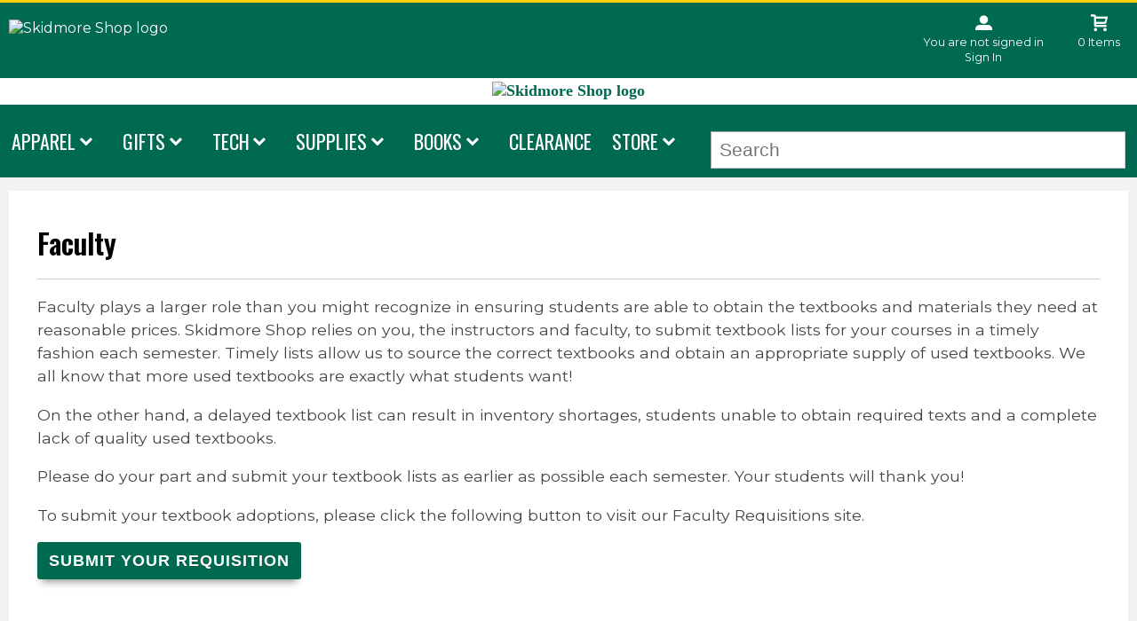

--- FILE ---
content_type: text/html; charset=UTF-8
request_url: https://skidmoreshop.com/site_faculty.asp?
body_size: 22364
content:
<!-- ::: WebPRISM Template 2016-1 ::: -->

<!DOCTYPE html>
<!--[if IE]><![endif]-->
<!--[if IE 8 ]>    <html lang="en" class="ie8">    <![endif]-->
<!--[if IE 9 ]>    <html lang="en" class="ie9">    <![endif]-->
<html lang="en">
<head>
	<title>Faculty | Skidmore Shop</title>
	<!--Tells IE to use the highest mode available to prevent compatability mode-->
	<meta http-equiv="X-UA-Compatible" content="IE=edge">
	<meta http-equiv="Content-Type" content="text/html; charset=UTF-8">
	<meta content="width=device-width, initial-scale=1.0" name="viewport">
	<meta name="format-detection" content="telephone=no">
	
	<style type="text/css" media="all">
    @import url("/innerweb/v4.0/styles/campushub.css");
    @import url("/innerweb/v4.0/styles/delta/delta.css");
</style>
<script type="text/javascript" src="/innerweb/v4.0/include/js/jquery-3.6.0_min.js"></script>
<script type="text/javascript" src="/innerweb/v4.0/include/js/campushub.js"></script>
<script type="text/javascript" src="/innerweb/v4.0/include/js/modals.js"></script>
<script type="text/javascript" src="/innerweb/v4.0/include/js/jqmodal.js"></script>
<script type="text/javascript" src="/innerweb/v4.0/include/js/set_modal_div_and_cart_summary_values.js"></script>
<script type="text/javascript" src="/innerweb/v4.0/include/js/modernizr.min.js"></script>


<script type="text/javascript">
    

    function doLoad(){
        autoLinkInit();
    }
    window.addEventListener("load", doLoad);
</script>



<!-- set different prefix to be able to use a newer version of jQuery -->
<script type="text/javascript">  
    var $jq = $;   
</script>

		<link href="https://fonts.googleapis.com/css2?family=Montserrat:wght@200;400;600&family=Oswald:wght@400;600&display=swap" rel="stylesheet">
	<link rel="shortcut icon" href="images/favicon.ico" type="image/x-icon" />
	
	<!-- gives ability to assign CSS specific to ie10 -->
	<script>
		if(Function('/*@cc_on return document.documentMode===10@*/')()){document.documentElement.className+=' ie10';}
	</script>	
	
	<script type="text/javascript">
	/*! A fix for the iOS orientationchange zoom bug. Script by @scottjehl, rebound by @wilto.MIT / GPLv2 License.*/
	(function(a){function m(){d.setAttribute("content",g),h=!0}function n(){d.setAttribute("content",f),h=!1}function o(b){l=b.accelerationIncludingGravity,i=Math.abs(l.x),j=Math.abs(l.y),k=Math.abs(l.z),(!a.orientation||a.orientation===180)&&(i>7||(k>6&&j<8||k<8&&j>6)&&i>5)?h&&n():h||m()}var b=navigator.userAgent;if(!(/iPhone|iPad|iPod/.test(navigator.platform)&&/OS [1-5]_[0-9_]* like Mac OS X/i.test(b)&&b.indexOf("AppleWebKit")>-1))return;var c=a.document;if(!c.querySelector)return;var d=c.querySelector("meta[name=viewport]"),e=d&&d.getAttribute("content"),f=e+",maximum-scale=1",g=e+",maximum-scale=10",h=!0,i,j,k,l;if(!d)return;a.addEventListener("orientationchange",m,!1),a.addEventListener("devicemotion",o,!1)})(this); 
	</script>
	
	<!-- Add style sheets -->
	<link rel="stylesheet" type="text/css" href="css/main.css">
	<link rel="stylesheet" type="text/css" href="css/responsive.css">
	<link rel="stylesheet" type="text/css" href="fonts/fonts.css">
	<link rel="stylesheet" type="text/css" href="../innerweb/v4.0/template/2016-1/slick/slick.min.css">
	<link rel="stylesheet" type="text/css" href="css/print.css" media="print">

	<!-- LocalRef:9 -->

<script type="text/javascript" src="/innerweb/v4.0/include/js/cookies.js"></script>
<script type="text/javascript">
<!--
var referrer;
var rootURL = 'http://skidmoreshop.com/';
var rootSURL = 'https://skidmoreshop.com/';

if (cookies_enabled) {

referrer = getCookie('referring_url');
if (!referrer) {
    referrer = '';
if (referrer == ''){
referrer = 'None';
}else if((referrer.indexOf(rootURL) >= 0) || (referrer.indexOf(rootSURL) >= 0)){
referrer = 'Local';
}
setCookie('referring_url', referrer);
referrer = getCookie('referring_url');
if(!referrer){
referrer = 'Unknown';
}
}else{
    var referring_page = '';
if ((referring_page.indexOf(rootURL) >= 0) ||(referring_page.indexOf(rootSURL) >= 0) ||(referring_page == '')) {
} else {
referrer = referring_page
setCookie('referring_url', referrer);
}
}
} else {
referrer = 'Unknown';
}
//-->
</script>


<!-- Google site tag (gtag.js) - Google Analytics 4 -->
<script async src="https://www.googletagmanager.com/gtag/js?id=G-S2F2PHWSBB"></script>
<script>
window.dataLayer = window.dataLayer || [];
function gtag(){window.dataLayer.push(arguments);}
gtag('js', new Date());

gtag('config', 'G-S2F2PHWSBB', {'anonymize_ip': false, 'debug_mode': false });
</script>

</head>

<!-- body layout options: one-column | two-column | left-vert-nav | right-vert-nav -->
<body id="faculty" class="one-column ">

	<div id="main-wrapper">
<div class="top-banner">
<div>


	<!--<h1 class="top-banner-store-name"><a href="https://skidmoreshop.com/default.asp?"><span class="accessibility">Welcome to </span>Skidmore Shop</a></h1>-->
	<h1 class="top-banner-store-name"><a target="_blank" href="https://www.skidmore.edu/"><img src="https://skidmoreshop.com/images/Wordmark_Thick_W (1).png" alt="Skidmore Shop logo"></a></h1>
		<span class="top-banner-info">
	<!--	<a class="contact-phone" href="tel:518-580-5490">518-580-5490</a>-->
	<!--	<a href="https://skidmoreshop.com/site_about_us.asp?">Store Hours / Contact Us</a>-->
	</span>

			<!-- CART-SUMMARY DISPLAY -->
						<div id="cart-summary"><a href="https://skidmoreshop.com/cart.asp?">				<strong class="accessibility">My Cart</strong><br /><span id="cartSummaryValues"><span class="cartSummaryCount">0 items</span></span><br/><span id="cartSummaryLink"></span><br/></a></div>

		<!-- USER-SUMMARY DISPLAY -->
			<div id="user-summary"><span class="user-message logged-out">You are not signed in</span><br /><a class="user-login" href="https://skidmoreshop.com/account_login.asp?">Sign In</a></div>

</div>
</div>

<header>
	
		<div id="site-name">
		<a href="https://skidmoreshop.com/default.asp?">
		<img src="https://skidmoreshop.com/images/logo.png" alt="Skidmore Shop logo">
		<span>Skidmore Shop</span></a>
		</div>
		
		<div class="menu-container">
		<div id="menu">
			<!-- INCLUDE NAV STYLE SHEET -->
<link rel="stylesheet" type="text/css" href="css/nav.css">

<!-- HTML FOR BASE NAV -->
<nav>
	<!-- MOBILE MENU OVERLAY -->
	<div class="mobile-menu-overlay"></div>
	<!-- INCLUDED FOR ACCESSIBILITY REASONS -->
	<div class="accessibility"><h2>Navigation</h2></div>
	<!-- Only displays in mobile menu -->
	<div class="mobile-menu-open"><a>Menu</a></div>
	
<div id="sitenav">
	<!-- CLOSE MENU - MOBILE ONLY -->
	<div class="mobile-menu-close"><a>Close Menu</a></div>
	<!-- ACCOUNT INFO - MOBILE ONLY -->
	<div class="mobile-login">
		
			<a href="https://skidmoreshop.com/account_login.asp?">Sign In</a><a href="https://skidmoreshop.com/account_create.asp?">Create an Account</a>
		
	</div>

	<!-- BEGIN NAVIGATION LINKS -->
	<ul>
		<li class="nav-home-link"><a href="default.asp">Home</a></li>
		<li><span>Apparel</span>
			<ul>
				<li class="arrow-up"></li>
				<li><a href="shop_main.asp?catalog_group_id=MjI&catalog_group_name=TWVuJ3MvVW5pc2V4">Men's/Unisex</a></li>
				<li><a href="shop_main.asp?catalog_group_id=MjM&catalog_group_name=V29tZW4ncw">Women's</a></li>
				<li><a href="shop_main.asp?catalog_group_id=MjU&catalog_group_name=Q2hpbGRyZW4ncw">Children's</a></li>
				<li><a href="shop_main.asp?catalog_group_id=MjQ&catalog_group_name=QXBwYXJlbCBBY2Nlc3Nvcmllcw">Apparel Accessories</a></li>

			</ul>
		</li>	
		<li><span>Gifts</span>
			<ul>
				<li class="arrow-up"></li>
				<li><a href="shop_main.asp?catalog_group_id=Mjc&catalog_group_name=SW1wcmludGVkIEdpZnRz">Shop All Gifts</a></li>
				<li><a href="shop_product_list.asp?catalog_name=QmFncy9Ub3Rlcw&catalog_id=113">Bags/Totes</a></li>
				<li><a href="shop_product_list.asp?catalog_name=RHJpbmt3YXJlL1dhdGVyIEJvdHRsZXM&catalog_id=114">Drinkware/Water Bottles</a></li>
				<li><a href="shop_product_list.asp?catalog_name=R3JhZHVhdGlvbg&catalog_id=142">Graduation</a></li>
				<li><a href="shop_product_list.asp?catalog_name=SG9tZSBEZWNvci9CbGFua2V0cy9QaWxsb3dz&catalog_id=115">Home Decor/Blankets/Pillows</a></li>
				<li><a href="shop_product_list.asp?catalog_name=UGV0cw&catalog_id=116">Pets</a></li>
				<li><a href="shop_product_list.asp?catalog_name=UGx1c2gvVG95cw&catalog_id=117">Plush/Toys</a></li>
				<li><a href="shop_product_list.asp?catalog_name=U3Bpcml0IEl0ZW1zL1N0aWNrZXJzL0xhbnlhcmRz&catalog_id=118">Spirit Items/Stickers/Lanyards</a></li>
				<li><a href="shop_product_list.asp?catalog_name=U3BvcnRpbmcgR29vZHM&catalog_id=119">Sporting Goods</a></li>
				<li><a href="shop_product_list.asp?catalog_name=U3RhdGlvbmVyeS9Xcml0aW5nIEluc3RydW1lbnRzL09mZmljZQ&catalog_id=120">Stationery/Writing Instruments/Office</a></li>
				<li><a href="shop_product_list.asp?catalog_name=T3RoZXIgR2lmdHM&catalog_id=121">Other Gifts</a></li>
			</ul>
		</li>
		<li><span>Tech</span>
			<ul>
				<li class="arrow-up"></li>
				<li><a href="shop_main.asp?catalog_group_id=MzE&catalog_group_name=VGVjaG5vbG9neQ">Shop All Technology</a></li>
				<li><a href="shop_product_list.asp?catalog_name=QXBwbGUgQWNjZXNzb3JpZXM&catalog_id=134">Apple Accessories</a></li>
				<li><a href="shop_product_list.asp?catalog_name=QXVkaW8gRGV2aWNlcyBhbmQgQWNjZXNzb3JpZXM&catalog_id=135">Audio Devices and Accessories</a></li>
				<li><a href="shop_product_list.asp?catalog_name=VGVjaCBEZXZpY2Vz&catalog_id=136">Tech Devices</a></li>
				<li><a href="shop_product_list.asp?catalog_name=UG93ZXIgQWNjZXNzb3JpZXM&catalog_id=137">Power Accessories</a></li>
				<li><a href="shop_product_list.asp?catalog_name=RGF0YSBTdG9yYWdl&catalog_id=138">Data Storage</a></li>
				<li><a href="shop_product_list.asp?catalog_name=VGVjaCBBY2Nlc3Nvcmllcw&catalog_id=139">Tech Accessories</a></li>

				
			</ul>
		</li>		
		<li><span>Supplies</span>
			<ul>
				<li class="arrow-up"></li>
				<li><a href="shop_main.asp?catalog_group_id=Mjg&catalog_group_name=T2ZmaWNl">Office</a></li>
				<li><a href="shop_main.asp?catalog_group_id=Mjk&catalog_group_name=SGVhbHRoIGFuZCBCZWF1dHk">Health and Beauty</a></li>
				<li><a href="shop_main.asp?catalog_group_id=MzA&catalog_group_name=QXJ0IFN1cHBsaWVz">Art Supplies</a></li>
				<li><a href="shop_main.asp?catalog_group_id=MzI&catalog_group_name=SG9tZSBHb29kcw">Home Goods</a></li>

			</ul>
		</li>
		<li><span>Books</span>
			<ul>
				<li class="arrow-up"></li>
				<li><a href="https://skidmoreshop.com/textbook_subs.asp?">Buy Textbooks</a></li>
				
				<li><a href="shop_product_list.asp?catalog_name=Q291cnNlIE1hdGVyaWFscw&catalog_id=140">Course Materials</a></li>
			</ul>
		</li>	
		<li><a href="shop_main.asp?catalog_group_id=MzM&catalog_group_name=Q2xlYXJhbmNl" style="color:#ffffff;">Clearance</a>
		</li>
		<li><span>Store</span>
			<ul>
				<li class="arrow-up"></li>
				<li><a href="https://skidmoreshop.com/site_about_us.asp?">About Us</a></li>
				<li><a href="https://skidmoreshop.com/site_customer_service.asp?">Customer Service</a></li>
				<li><a href="https://skidmoreshop.com/site_faculty.asp?">Faculty Resources</a></li>
			</ul>
		</li>
	</ul>
</div> <!-- END #sitenav -->
	
</nav> <!-- END nav -->
<script type='text/javascript' src='js/nav.js'></script>

			
			<div id="user-nav">	

			<!-- USER-SUMMARY DISPLAY -->
                <!-- # INCLUDE VIRTUAL="/innerweb/v4.0/i_sub_usersummary.asp" -->
			
			<!-- CART-SUMMARY DISPLAY -->
			    <!-- # INCLUDE VIRTUAL="/innerweb/v4.0/i_sub_cart.asp" -->
						

			
			</div> <!-- END USER-NAV -->
						<!-- MOBILE SEARCH BUTTON -->
			<div class="mobile-search">
				<a title="open search">Search</a>
			</div>
			<div id="site-search">
	<form action="https://skidmoreshop.com/search_index_results.asp?" method="get" name="siteSearch" id="frm-sitesearch">
		<label class="accessibility" for="txtSearch">Search website for products</label>
		<input name="search_text" id="txtSearch" type="text" class="box" autofocus title="Search" spellcheck="false" autocomplete="off" maxlength="50" placeholder="Search">
		<input type="hidden" name="pageaction" value="redirect">
		<input type="submit" value="GO" class="button">
	</form>
</div><!-- end #site-search -->

		</div>
		</div>
		
		<a href="#main" title="skip navigation" class="accessibility">skip to main content</a>
							
</header>

<div id="page">
<div class="subheader">
    <!-- BEGIN ALERT -->
    
    <!-- END ALERT -->
</div>

		
		<div id="content" class="two-col">
			<div id="content-top"></div>
			<div id="main" role="main">
			<h1><span>Faculty</span></h1>
<div class="hr"><hr></div>

<p>Faculty plays a larger role than you might recognize in ensuring students are able to obtain the textbooks and materials they need at reasonable prices. Skidmore Shop relies on you, the instructors and faculty, to submit textbook lists for your courses in a timely fashion each semester. Timely lists allow us to source the correct textbooks and obtain an appropriate supply of used textbooks. We all know that more used textbooks are exactly what students want!</p>

<p>On the other hand, a delayed textbook list can result in inventory shortages, students unable to obtain required texts and a complete lack of quality used textbooks.</p>

<p>Please do your part and submit your textbook lists as earlier as possible each semester.  Your students will thank you!</p>

<p>To submit your textbook adoptions, please click the following button to visit our Faculty Requisitions site.</p>

<p><a class="button" target="_blank" aria-label="Submit Your Requisition (opens in new tab)" href="https://federation.ngwebsolutions.com/sp/startSSO.ping?PartnerIdpId=http://www.okta.com/exkbrynwas66DkBjU4x7&SpSessionAuthnAdapterId=skidmoreDF&TargetResource=https%3a%2f%2fdynamicforms.ngwebsolutions.com%2fSubmit%2fStart%2f88cef7c8-bbed-49b4-a7c3-a291d3468047">Submit Your Requisition</a></p>
<!--<p><a class="button" href="https://textreq.prismservices.net/v3.0/login.aspx?bookstore_id=9235">Submit Your Requisition</a></p>-->
			</div>
			<div id="advertising">
<div id="adblock">


</div>
</div>
			<div id="content-bottom"></div>
		</div>

</div>
<!-- end page -->
<footer>
  <div id="footer-box">
    <h1 class="accessibility">Skidmore Shop - Website Footer</h1>
    <div class="footer-leftcol">
      <h2 class="accessibility">Info and Sign Ups</h2>
      <div class="footer-block checkout-hide"> </div>
      <div class="footer-block">
       
        <!-- BEGIN STORE HOURS -->
<div class="store-hours"><div class="hours-block-1"><h3 class="h5">Skidmore Shop Hours</h3><table><caption class="accessibility">Store hours</caption><tbody><tr><th scope="row">Monday</th><td>9:00AM - 4:00PM</td></tr><tr><th scope="row">Tuesday</th><td>9:00AM - 4:00PM</td></tr><tr><th scope="row">Wednesday</th><td>9:00AM - 4:00PM</td></tr><tr><th scope="row">Thursday</th><td>9:00AM - 4:00PM</td></tr><tr><th scope="row">Friday</th><td>9:00AM - 4:00PM</td></tr><tr><th scope="row">Saturday</th><td>CLOSED</td></tr><tr class="is-today is-open"><th scope="row"><span class="open-icon" aria-hidden="true"></span>Sunday</th><td>10:00AM - 4:00PM</td></tr></tbody></table></div></div>
<!-- END STORE HOURS --> 
      </div>
    </div>
    <div class="footer-rightcol">
      <h2 class="accessibility">Footer Navigation Links</h2>
      <div id="footer-menu" class="footer-links">
<!--        <div class="footer-block checkout-hide">
          <h3>Books</h3>
          <a href="https://skidmoreshop.com/buy_textbooks.asp?">Buy Textbooks</a>
          
          <a href="shop_product_list.asp?catalog_group_id=Mg&catalog_group_name=R2VuZXJhbCBCb29rcw&catalog_id=6&catalog_name=QmFyY2hhcnRz">Barcharts</a> <a href="shop_product_list.asp?catalog_group_id=MTQ&catalog_group_name=VGV4dGJvb2tz&catalog_id=54&catalog_name=Q2FtcHVzIEF1dGhvcnM">Campus Authors</a> </div>-->
        <div class="footer-block">
        <h3>Newsletter Signup</h3>
        <p>Want to receive Shop info from sales events to promotions to giveaways and more? Complete this brief form and we'll keep you in the know.
          
         <a href="http://info.skidmore.edu/skidshop-news" target="_blank" class="yellow-button">Sign me up! </a>
		  </p>
 </div>
        <div class="footer-block checkout-hide">
          <h3>Store</h3>
          <a href="https://skidmoreshop.com/default.asp?">Home</a> <a href="https://skidmoreshop.com/site_about_us.asp?">Contact Us</a> <a href="https://skidmoreshop.com/site_customer_service.asp?">Customer Service</a> <a href="https://skidmoreshop.com/site_customer_service.asp?#returns">Returns</a> <a href="https://skidmoreshop.com/site_customer_service.asp?#shipping">Shipping</a> 
           </div>
        <div class="footer-block">
          <h3>Find Us</h3>
          <a target="_blank" href="https://goo.gl/maps/PzppRFxzsdS4E1xx7">815 North Broadway<br>
          Saratoga Springs, NY<span>&nbsp;</span>12866</a> <a href="tel:518-580-5490">518-580-5490</a> <a target="_blank" href="https://www.skidmore.edu/">www.skidmore.edu</a>
<hr>
        <h3>Stay Connected</h3>
        <div class="sociallinks"> <a class="facebook" target="_blank" title="Link to Facebook" href="https://www.facebook.com/TheSkidmoreShop"><span class="accessibility">Visit us on Facebook</span></a> <a class="instagram" target="_blank" title="Link to Instagram" href="https://www.instagram.com/theskidmoreshop/"><span class="accessibility">Visit us on Instagram</span></a> <a class="contact-email" href="mailto:skidmoreshop@skidmore.edu" title="Link to Email Us"><span class="accessibility">Email Us</span></a>
  </div>
      </div>
 <!--      <hr>
      <div class="footer-block checkout-hide">-->
    <!--       <h3>Stay Connected</h3>
        <div class="sociallinks"> <a class="facebook" target="_blank" title="Link to Facebook" href="https://www.facebook.com/TheSkidmoreShop"><span class="accessibility">Visit us on Facebook</span></a> <a class="instagram" target="_blank" title="Link to Instagram" href="https://www.instagram.com/theskidmoreshop/"><span class="accessibility">Visit us on Instagram</span></a> -->
          
          <!--
		<a class="youtube" target="_blank" title="Link to YouTube" href="https://www.youtube.com/channel/UC-H2IsTqg3xr0uII9vqxyIA"><span class="accessibility">Visit us on YouTube</span></a>
		<a class="twitter" target="_blank" title="Link to Twitter" href="https://twitter.com/nebraskabookco"><span class="accessibility">Visit us on Twitter</span></a>
		<a class="linkedin" target="_blank" title="Link to LinkedIn" href="https://www.linkedin.com/company/27071?trk=tyah&trkInfo=clickedVertical:company,clickedEntityId:27071,idx:2-1-2,tarId:1452116565480,tas:nebraska%20book%20com"><span class="accessibility">Visit us on LinkedIn</span></a>
		<a class="googleplus" target="_blank" title="Link to Google+" href="http://www.plus.google.com"><span class="accessibility">Visit us on Google+</span></a>

		<a class="pinterest" target="_blank" title="Link to Pinterest" href="https://www.pinterest.com/"><span class="accessibility">Visit us on Pinterest</span></a>
		<a class="flickr" target="_blank" title="Link to Flickr" href="https://www.flickr.com/"><span class="accessibility">Visit us on Flickr</span></a>
		<a class="foursquare" target="_blank" title="Link to Foursquare" href="https://www.foursquare.com/"><span class="accessibility">Visit us on Foursquare</span></a>
		<a class="yelp" target="_blank" title="Link to Yelp" href="https://www.yelp.com/"><span class="accessibility">Visit us on Yelp</span></a>
		--> 
      <!--    <a class="contact-email" href="mailto:skidmoreshop@skidmore.edu" title="Link to Email Us"><span class="accessibility">Email Us</span></a> </div>-->
   <!--   </div>-->
  <!--  </div>-->
    <a class="to-top" title="click to go to the top of the page"></a> </div>
  <!-- end footer-box -->
  <div class="copy-info checkout-hide"> &copy;&nbsp;
    2026
    &nbsp;Skidmore Shop | <a href="https://skidmoreshop.com/site_terms_of_use.asp?">Privacy Policy</a> | <a href="https://skidmoreshop.com/site_terms_of_use.asp?#terms">Terms of Use</a> </div>
</footer>

<!-- DO NOT REMOVE --> 

<script type='text/javascript' src='js/responsive.js'></script> 
<script type='text/javascript' src='js/custom.js'></script> 
	
	<div id="extra1"><div></div></div>
	<div id="extra2">&nbsp;</div>
</div> <!-- end main-wrapper -->



<!-- CONVERSION TRACKING SCRIPTS FOR EVERY PAGE -->

<!-- END CONVERSION TRACKING SCRIPTS FOR EVERY PAGE -->




<script type="text/javascript" src="/bnith__GYZOJvFm5_tAiEQZBT4d9vKDPEgGZSLIg0ImMHeNYlUTSd6k88E9KHG0xtvOT-REv-z1PbisqT0="></script> <script language="JavaScript" type="text/javascript">const _0x35e8=['visitorId','18127kSXadA','356575NPKVMA','7306axxsAH','get','657833TzFjkt','717302TQdBjl','34lMHocq','x-bni-rncf=1768749923233;expires=Thu, 01 Jan 2037 00:00:00 UTC;path=/;','61XMWbpU','cookie',';expires=Thu, 01 Jan 2037 00:00:00 UTC;path=/;','then','651866OSUgMa','811155xdatvf','x-bni-fpc='];function _0x258e(_0x5954fe,_0x43567d){return _0x258e=function(_0x35e81f,_0x258e26){_0x35e81f=_0x35e81f-0x179;let _0x1280dc=_0x35e8[_0x35e81f];return _0x1280dc;},_0x258e(_0x5954fe,_0x43567d);}(function(_0x5674de,_0xdcf1af){const _0x512a29=_0x258e;while(!![]){try{const _0x55f636=parseInt(_0x512a29(0x17b))+-parseInt(_0x512a29(0x179))*parseInt(_0x512a29(0x17f))+-parseInt(_0x512a29(0x183))+-parseInt(_0x512a29(0x184))+parseInt(_0x512a29(0x187))*parseInt(_0x512a29(0x17d))+parseInt(_0x512a29(0x188))+parseInt(_0x512a29(0x17c));if(_0x55f636===_0xdcf1af)break;else _0x5674de['push'](_0x5674de['shift']());}catch(_0xd3a1ce){_0x5674de['push'](_0x5674de['shift']());}}}(_0x35e8,0x6b42d));function getClientIdentity(){const _0x47e86b=_0x258e,_0x448fbc=FingerprintJS['load']();_0x448fbc[_0x47e86b(0x182)](_0x4bb924=>_0x4bb924[_0x47e86b(0x17a)]())[_0x47e86b(0x182)](_0x2f8ca1=>{const _0x44872c=_0x47e86b,_0xa48f50=_0x2f8ca1[_0x44872c(0x186)];document[_0x44872c(0x180)]=_0x44872c(0x185)+_0xa48f50+_0x44872c(0x181),document[_0x44872c(0x180)]=_0x44872c(0x17e);});}getClientIdentity();</script></body>

</html>


--- FILE ---
content_type: text/css
request_url: https://skidmoreshop.com/css/responsive.css
body_size: 57014
content:

/*  ::::::::::::::::::::::::::::::::::::::::::::::::
	     CSS FOR 1300px AND LESS
::::::::::::::::::::::::::::::::::::::::::::::::::::  */

@media screen and (max-width: 1300px) {

div.book-info {
    width: 50%;
}

.book-detail .book-specs {
    width: 50%;
}

.book-info dl {
    padding: 1em 3% 4em 3%;
}

#main div.book-detail div.book-info .button {
    width: 94%;
    top: auto;
    right: auto;
    left: 3%;
    bottom: 1em;
}
	
.product {
	width: 48%;
	-webkit-flex: 1 1 200px;
    -ms-flex: 1 1 200px;
    flex: 1 1 200px;
}

.product-list .product-price {
	font-size:1em;
}

.catalog-container li {
	width: 23%;
}

#site-name span {
    bottom: 27%;
    font-size: 1.2em;
}

.one-column.shop-home div#content.three-col div#main {
	width:100%;
}

.one-column div#content.three-col div#main, div#main2, .search-result-set {
    width: 70%;
}

div#content.three-col div#sub-nav, #search-nav {
    width: 30%;
}

#shop .product-list-controls {
	height: auto;
}

#shop .links-present .page-info {
	float: right;
}

#shop .page-links {
	float: none;
    width: 100%;
    text-align: center;
    margin: 20px 0 5px 0;
}

}

@media screen and (max-width: 1150px) {

.course-notes h4 {
    margin: 1em 0 0 0;
    padding: 0;
    border-right: 0;
    display: block;
}

#main form.two-col #checkout-ccinfo label,
#main form.two-col .checkout-nonccpayment-container label {
	display:block;
	float:none;
	text-align:left;
	margin: 1em 0 .25em 0;
	width:auto;
}

}


/*  ::::::::::::::::::::::::::::::::::::::::::::::::
	     CSS FOR 1100px AND LESS
::::::::::::::::::::::::::::::::::::::::::::::::::::  */

@media screen and (max-width: 1100px) {

#account-nav li {
    margin: 2em 2.25em 2em 2.25em;
}

.footer-links .footer-block {
    width: 50%;
    padding-right: 15px;
    float: left;
}

.footer-leftcol,
.footer-rightcol {
    width: 50%;
}

footer.multi-location .footer-leftcol {
    width: 40%;
}

footer.multi-location .footer-rightcol {
    width: 60%;
}

footer.multi-location .store-hours > div {
	-webkit-flex: 0 1 50%;
    -ms-flex: 0 1 50%;
    flex: 0 1 50%;
}

.footer-links .footer-block:nth-child(even) {
    padding-right: 0;
}
	
.one-column .block-onecol {
	width: 48%;
}


}


/*  ::::::::::::::::::::::::::::::::::::::::::::::::
	     CSS FOR 990px AND LESS
::::::::::::::::::::::::::::::::::::::::::::::::::::  */

@media screen and (max-width: 990px) {

#checkout-steps li:before {
        font-size: 2.5em;
        margin: -3em auto 30px auto;
}

#checkout-steps li:nth-of-type(1):before, 
#checkout-steps li.selected:nth-of-type(1):before, 
#checkout-steps li.disabled:nth-of-type(1):before {
	font-size:1em;
}

#checkout.checkout-payment fieldset {
    float: none;
    width: 100%;
}

#checkout .checkout-summary,
#checkout .checkout-info {
    width: 100%;
    float: none;
    position: relative;
}

.book-detail .book-specs,
div.book-info {
    width: 100%;
}

.book-detail .book-cover {
    width: 40%;
    margin: 1em 0;
}

.book-detail .book-desc {
    width: 60%;
    margin: 1em 0;
}

.course-info {
    margin: 1em;
}

.book-info dl,
.book-faq,
.book-info .special {
    margin: 1em 0;
}

div#course-bookdisplay .book-qty {
    -webkit-order: 3;
    -ms-flex-order: 3;
    order: 3;
}

div#course-bookdisplay .book-cover,
div#course-bookdisplay .book-qty {
	-webkit-flex: 1 1 30%;
    -ms-flex: 1 1 30%;
    flex: 1 1 30%;
}

div#course-bookdisplay .book-desc,
div#course-bookdisplay .book-pref {
	-webkit-flex: 1 1 70%;
    -ms-flex: 1 1 70%;
    flex: 1 1 70%;
}

#product-photo,
.product-thumb-group {
    width: 100%;
}

#product-info {
    width: 100%;
    float: none;
    margin: 1em 0;
    border-top: 1px #ccc solid;
    padding: 1em 0 0 0;
}
	
#home .product-feature .product {
	width: 48% !important;
}

.left-vert-nav #shipping-address a,
.left-vert-nav #billing-address a,
.right-vert-nav #shipping-address a,
.right-vert-nav #billing-address a,
.two-column #shipping-address a,
.two-column #billing-address a {
	position:relative;
	top:0;
	right:0;
	margin:1em 0 0 0;
	display:inline-block;
}

.left-vert-nav #credit-card a,
.right-vert-nav #credit-card a,
.two-column #credit-card a {
	display:none;
}

.search-result-set tr.book,
.result-set tr.book {
    -webkit-flex: 1 1 250px;
    -ms-flex: 1 1 250px;
    flex: 1 1 250px;
}

#packageForm #product-detail {
	text-align: center;
}

#packageForm #product-photo {
	float: none;
    margin: 0 auto;
}

#packageForm #product-info {
	padding: 2em 0 0 0;
    float: none;
    display: inline-block;
}

#packageForm #product-info h2 {
	display: inline;
    float: left;
    margin-right: 1em;
}

#packageForm  #product-price-info {
	display: inline;
	float:none;
}

.package-group {
	float: none;
    width: 100%;
    margin-bottom:2em;
}

.package-group .product-thumb {
	margin: 1em auto;
    float: none;
    display: block;
    width: auto;
}

}


@media screen and (max-width: 900px) {

#home .nonmarketing .block-onecol {
	width:98%;
}

#main .store-hours > div {
	padding-right:0;
}

.textbook-adopt table td {
	display:block;
	width:100%;
	padding:0 .5em;
}

.jqmWindow {
	top: 2%;
    right: 2%;
    width: 96%;
    height: 96%;
    left: auto;
    max-width: 96%;
    max-height: 96%;
    overflow-y: auto;
}

.modal-product-image img {
	width:auto;
	height:auto;
}

#account-nav li {
    margin: 1em 0;
    font-size:.9em;
    width: 25%;
}

a.accountnav-profile:before, 
a.accountnav-history:before, 
a.accountnav-reservations:before, 
a.accountnav-membership:before {
    font-size: 3em;
}

.slider-wrapper {
    margin: 0 !important;
    width: 100% !important;
    float: none !important;
}

.slideshow .slick-prev, .slideshow .slick-next {
	display:none !important;
}

.slick-current .captions {
    font-size: .85em;
    padding:1em 1em 2em 1em;
}

.captions strong {
	font-size:1.3em !important;
}

.home-right-col {
	width: 100%;
    float: none;
    height: auto;
    display: block;
    clear: both;
}

.right-col-ad1, .right-col-ad2 {
	width:50%;
	height:auto;
	float:left;
	position:relative;
	top:0;
}

.home-right-col img {
    width: 100%;
    height: auto;
}

.two-column #account-nav,
.left-vert-nav #account-nav,
.right-vert-nav #account-nav {
	float: none;
	width: 100%;
	overflow: hidden;
	margin-top: .5em;
}

.two-column #account-content,
.left-vert-nav #account-content,
.right-vert-nav #account-content {
	padding: 0 1%;
	margin: .5em 0;
	clear: both;
	background: transparent;
}

.two-column #account-nav li,
.left-vert-nav #account-nav li,
.right-vert-nav #account-nav li {
	text-align: left;
	width: 100%;
	border: 1px #ccc solid;
	margin: .25em 0;
	padding: .25em .5em;
	float: left;
}

.two-column #account-nav li:before,
.left-vert-nav #account-nav li:before,
.right-vert-nav #account-nav li:before {
	font-family: 'icomoon';
	content: "\f054";
	float: left;
	margin: .5em .75em 0 0;
	font-weight: normal;
	font-size: .9em;
	speak:none;
}

.two-column .account-item,
.left-vert-nav .account-item,
.right-vert-nav .account-item {
	border: 0;
	padding: 0;
	margin: 0;
}

.two-column #account-nav a,
.left-vert-nav #account-nav a,
.right-vert-nav #account-nav a {
	width: auto;
	padding: 0.4em 1em;
}

.two-column ul#account-nav a:hover,
.left-vert-nav ul#account-nav a:hover,
.right-vert-nav ul#account-nav a:hover {
	border-left: 0;
	border-bottom: none;
	padding: 0.4em 1em;
}

#shop.two-column div#content div#advertising {
	display:none;
}

#shop.two-column div#content.three-col div#main {
	width: 80%;
	padding:0;
}

.catalog-container li {
	width: 48%;
}

.left-vert-nav div#course-quickselect,
.right-vert-nav div#course-quickselect,
.two-column div#course-quickselect {
	padding:1em 1%;
	width:100%;
	display:inline-block;
	clear:both;
}
	
.left-vert-nav div#course-quickselect label, 
.right-vert-nav div#course-quickselect label,
.two-column div#course-quickselect label {
	margin: 2em 0 .5em 1em;
}

.left-vert-nav div#course-quickselect input[type=checkbox],
.right-vert-nav div#course-quickselect input[type=checkbox],
.two-column div#course-quickselect input[type=checkbox] {
	margin: 2em 0 .5em 1em;
}

.left-vert-nav div#course-quickselect strong,
.right-vert-nav div#course-quickselect strong,
.two-column div#course-quickselect strong {
	float: left;
}

.left-vert-nav div#course-quickselect label,
.right-vert-nav div#course-quickselect label,
.two-column div#course-quickselect label {
	float: left;
}

.left-vert-nav #course-quickselect input[type=checkbox],
.right-vert-nav #course-quickselect input[type=checkbox],
.two-column #course-quickselect input[type=checkbox] {
	display: block;
	float: left;
}

.left-vert-nav #course-quickselect input:first-of-type,
.right-vert-nav #course-quickselect input:first-of-type,
.two-column #course-quickselect input:first-of-type {
	clear:left;
}

}

	
/*  ::::::::::::::::::::::::::::::::::::::::::::::::
	     CSS FOR 800px AND LESS
::::::::::::::::::::::::::::::::::::::::::::::::::::  */


@media screen and (max-width: 800px) {

#swap .book-desc fieldset {
	width:100%;
}

#buyback-isbn {
    width: 100%;
    max-width: 100%;
}

#buybackPriceCheck #buyback-submit {
    margin: 1em 0;
    width: 100%;
    box-shadow: rgba(0,0,0,.4) 0 10px 10px -5px;
}

ul#checkout-steps {
    margin: 0;
    border-top: 0;
    border-bottom: 0;
    display: block;
    font-size: 0.9em;
}

ul#checkout-steps li {
    float: none;
    font-size: 1em;
    margin-right: .5em;
    display: block;
    text-align: left;
    margin-left: 0;
    width: auto;
    height: auto;
    margin-bottom: .75em;
}

#checkout-steps li:nth-of-type(1):before, 
#checkout-steps li.selected:nth-of-type(1):before, 
#checkout-steps li.disabled:nth-of-type(1):before {
    font-size: 1.5em;
    padding: 0 5px 0 3px;
}

#checkout-steps li:before {
    font-size: 2em;
    float: left;
    margin: 0 .5em 0 .25em;
    width: auto;
}

#site-name span {
    bottom: 30%;
    font-size: .9em;
}

.sociallinks img:hover,
.product:hover .product-thumb {
	transform:scale(1);
}


#toolTip {
	display:none;				
}

form#frmCart {
	width:100%;
	margin:1em 0 0 0;
	padding:0;
	overflow:hidden;
}

.two-column .block-onecol,
.right-vert-nav .block-onecol,
.left-vert-nav .block-onecol {
	width: 100%;
}

a.mobilemenu, #shop a.mobileshop {
	display:block;
}

.left-vert-nav .cart-totals,
.right-vert-nav .cart-totals,
.two-column .cart-totals {
	width: 100%;
}

#page.scroll {
	padding-left:350px;
	position:relative;
	transition: .25s padding-left ease-in;
}

#page.scroll2 {
	padding-left:350px;
	position:relative;
	transition: .25s padding-left ease-in;
}

#page {
	transition: .25s padding-left ease-in;
}

#home div#content.two-col.buy-text .block-textbookexpress {
	width: 100%;
}

#home div#content.two-col.buy-text .block-item, 
#home div#content.two-col.buy-text #course-selector {
	display: block;
	margin-right: 0;
	float:left;
	width:100%;
}

#home div#content.two-col.buy-text .block-item.attention, 
#home div#content.two-col.buy-text .block-item#no-items, 
#home div#content.two-col.buy-text .block-item {
	width:100%;
	padding:0 .5em .5em;
}

#main form #fSearchTerm,
#main .block-buytextbooks #fSearchTerm {
	width: 60% !important;
	margin: 0 1% 1em 0;
}

#main form #fSearchType,
#home .block-buytextbooks #fSearchType {
	width: 37% !important;
	margin: 0;
}

#home .block-buytextbooks #buy-search-title {
	margin-top:1em;
}

.block-course-select #fTerm {
	margin: .2em 0 !important;
}

#fTerm {
	width: 100% !important;
	margin: 0 0 1em 0 !important;
	max-width:100% !important;
}

#add-courses-to-list {
	margin:1em 0;
	display:block;
	text-align:center;
}

#main form .box, 
textarea.box, 
#main form select.box,
#home #TextbookForm select#fTerm.box,
#home #main form .block-course-select select.box {

}

#account-login-password, #account-login-email {
	width: 100% !important;
	margin:1em 0;
}

div#account-login, 
div#account-quickcreate {
	border: 1px solid #CCC;
	padding: 3%;
	margin: 1em 0;
	width:100%;
}

#login_form a,
div#account-create a {
	font-size:.9em;
}

div#account-quickcreate {
	min-height:auto;
}

#account-login input.box {
	width: 100%;
	max-width:400px;
}

#sliderbox {
	width:97% !important;
}

.footer-links a:hover {
	text-decoration:none;
}

#verisign {
	margin:.5em 0 0 0;
}

.footer-leftcol, 
.footer-rightcol,
footer.multi-location .footer-leftcol, 
footer.multi-location .footer-rightcol {
	width:100%;
	text-align:center;
}

.footer-leftcol,
footer.multi-location .footer-leftcol {
	padding:0;
}

.footer-rightcol,
footer.multi-location .footer-rightcol {
	padding:1em 0 0 0;
}

#footer-box .footer-rightcol h3 {
	font-size:1.2em;
}

.footer-links .footer-block {
	max-height:62px;
	overflow:hidden;
	width:100%;
	float:none;
	margin:.5em 0;
	padding:0;
	border:1px rgba(255,255,255,.6) solid;;
	text-align:left;
	transition:all .5s ease;
}

.footer-links .footer-block.active-category {
	max-height:1000px;
}

#footer-box .footer-rightcol .footer-links .footer-block h3 {
	margin:0;
	padding:20px;
	cursor:pointer;
	border-bottom:1px rgba(0,0,0,.3) solid;
}

#footer-box .footer-rightcol .footer-links .footer-block h3:after {
	font-family: 'icomoon';
    content: "\f078";
    speak: none;
   	color: #fff;
    font-weight: normal;
    font-size:1em;
    float:right;
    transition:all .3s ease;
}

#footer-box .footer-rightcol .footer-links .footer-block.active-category h3:after {
    transform: rotate(180deg);
    transform-origin: 50% 55%;
}

.footer-links .footer-block a {
	border-top:1px rgba(255,255,255,.3) solid;
	border-bottom:1px rgba(0,0,0,.3) solid;
	padding:20px;
	font-size:1.2em;
}

a.contact-email:hover:before {
    transform:scale(1);
}

.sociallinks a {
    margin: 1em .5em 0 .5em;
}

.store-hours td:first-child {
    padding-right: 5%;
    width: 50%;
}





/*  ::::::::::::::::::::::::::::::::::::::::::::::::
	     CSS FOR SHOP PAGES 800px AND LESS
::::::::::::::::::::::::::::::::::::::::::::::::::::  */

.catalog-feature div.row li {
	width: 48%;
}

.product-feature .product {
	width:100%;
}

.product {
	width:100%;
}

.product-block-thumbnails li {
	width: 48%;
}

}


@media screen and (max-width: 750px) {

#product-info h2,
#product-desc,
#product-info {
	margin:0;
}

.product-thumb-group {
	margin:1em auto;
	display:block;
}

#product-photo {
    margin: 0 auto 1em auto;
}

#shop .page-links {
	display:block;
}

#shop .page-info {
	display:block;
	text-align:center;
	width:100%;
}

#product-detail {
	display: inline-block;
    margin-top: 1em;
    width: 100%;
}

.shop-home div#content.three-col div#sub-nav {
	overflow: inherit;
    max-height: inherit;
    border: 0;
    background: transparent;
    box-shadow:0 0 0;
}
	
#advancedsearch #search-nav {
    width: 100%;
    padding: 0;
    overflow: hidden;
    max-height: 68px;
    transition: .5s all ease;
    border: 1px #ccc solid;
    margin: 0;
    text-align: left;
    background:#006a51;
    box-shadow: rgba(0,0,0,.4) 0 5px 6px -5px;
}

div#content.three-col div#sub-nav {
    width: 100%;
    padding: 0;
    transition: .5s all ease;
    border: 1px #ccc solid;
    margin: 0;
    text-align: left;
    background:#006a51;
    box-shadow: rgba(0,0,0,.4) 0 5px 6px -5px;
}

div#content.three-col div#sub-nav {
	margin-bottom:2em;
}

#advancedsearch #search-nav.open {
	max-height:10000px;
}

#advancedsearch #main form#advancedForm {
    margin: 0 0 1em 0;
    display:block;
}

#advancedsearch #search-nav h2,
#sub-nav .trigger-button {
	padding:20px;
	background:#fff;
	margin:0;
}

.shop-home #sub-nav .trigger-button {
	padding:0;
}

.shop-home #sub-nav ul.accordion {
	display:block !important;
}

#advancedsearch #search-nav h2,
#sub-nav .trigger-button {
	cursor:pointer;
}

#advancedsearch #search-nav h2:after {
	font-family: 'icomoon';
    content: "\f078";
    font-weight: normal;
    speak: none;
    font-size: .7em;
    margin: 0 .25em 0 .75em;
    transition: all .1s linear;
    display: inline-block;
    float: right;
}

#sub-nav .trigger-button:after {
	font-family: 'icomoon';
    content: "\f078";
    font-weight: normal;
    speak: none;
    font-size: .7em;
    margin: 7px .25em 0 .75em;
    transition: all .1s linear;
    display: inline-block;
    float: right;
}

.shop-home #sub-nav .trigger-button:after {
	display:none;
}

#advancedsearch #search-nav.open h2:after,
#sub-nav .trigger-button.active:after {
    transform: rotate(180deg);
    transform-origin: 50% 55%;
}

#sub-nav ul li.selected {
	background:rgba(0,0,0,.1);
}

#sub-nav ul li.selected a {
	font-weight:normal;
	color:inherit;
}

#search-nav h3 {
    margin: 0;
    border-bottom: 1px rgba(0,0,0,.3) solid;
    border-top: 1px rgba(255,255,255,.3) solid;
    padding: 20px;
    font-size: inherit;
    color: #fff;
    background: rgba(0,0,0,.1);
}

#sub-nav ul, #search-nav ul {
    margin: 0;
    padding: 0;
    list-style: none;
}

.shop-home #sub-nav ul li {
    margin: 0;
    width: 33.3%;
    border: 0;
    padding: 20px;
}

#sub-nav ul li, #search-nav ul li {
    font-size: .9em;
    text-indent: 0;
    padding: 20px;
    margin: 0;
    border-bottom: 1px rgba(0,0,0,.3) solid;
    border-top: 1px rgba(255,255,255,.3) solid;
    line-height: inherit;
    color: #fff;
}

.shop-home #sub-nav ul li a {
    font-size: inherit;
    color: #006a51;
    vertical-align: top;
}

#sub-nav ul li a, #search-nav ul li a {
	color:#fff;
}

.product-list-sort {
	margin: 0 0 1em 0;
    display: block;
    float: none;
}

.product-list-sort select {
    padding: 20px;
    width:100%;
}

#shop .links-present .page-info {
    float: none;
}

.links-present .page-info {
    float: left;
}

.one-column div#content.three-col div#main, div#main2, #home div#content.two-col div#main, div#content.two-col div#main, .two-column #home div#content.two-col div#main, .two-column div#content.two-col div#main, #shop.two-column div#content.three-col div#main, .search-result-set {
    width: 100% !important;
}


/*  ::::::::::::::::::::::::::::::::::::::::::::::::
	     CSS FOR TEXTBOOK LISTINGS 750px AND LESS
::::::::::::::::::::::::::::::::::::::::::::::::::::  */

.one-column div#course-quickselect {
	padding:1em 1%;
	width:100%;
	display:inline-block;
	clear:both;
}
	
.one-column div#course-quickselect input[type=checkbox] {
	margin: 1em 0 .5em 1em;
}

.one-column div#course-quickselect input[type=checkbox]:first-of-type {
	margin-left: 0;
}

.one-column div#course-quickselect label {
	margin: .7em 0 .5em .25em;
	float:left;
}

.one-column div#course-quickselect h2 label {
	margin:.25em 0 0 .25em;
}

.quick-options {
    display: block;
}

.one-column div#course-quickselect strong {
	float: left;
}

.one-column #course-quickselect input[type=checkbox] {
	display: block;
	float: left;
}

.one-column #course-quickselect input:first-of-type {
	clear:left;
}

}


/*  ::::::::::::::::::::::::::::::::::::::::::::::::
	     CSS FOR 700px AND LESS
::::::::::::::::::::::::::::::::::::::::::::::::::::  */

@media screen and (max-width: 700px) {

.subheader {
	padding:0;
}

.catalog-feature div.row li:hover, 
.catalog-container li:hover,
.product-block-thumbnails li:hover img {
	transform:scale(1) !important;
}

.product-photo:hover:before,
.book-cover a:hover:before {
    transform: scale(0);
}

.additional-product-thumb a:hover:before {
    bottom: -100%;
}





#home div#site-search {
    bottom: 5px;
}

div#site-search {
	position: absolute;
    bottom: 7px;
    width: 98%;
    margin: 0 auto;
    display:none;
}

.open-search div#site-search {
	display:block;
}

.one-column #menu {
	padding:15px 1%;
}

#menu.open-search {
	height:125px;
}

nav div.mobile-menu-open {
	padding: 0 !important;
    display: inline !important;
    margin: 0 auto;
    float: none;
    text-align: center;
}

nav div.mobile-menu-open a {
	color: #fff !important;
	font-size:.735em;
	font-weight:normal;
	text-transform:none;
	border-right: 1px rgba(0,0,0,.1) solid;
}

nav div.mobile-menu-open a:before {
    float: none !important;
    margin-right: 0 !important;
    font-size: 1.5em !important;
    margin: 0 0 2px 0 !important;
    display: block !important;
    color:#fff !important;
}

nav {
	width: 25% !important;
}

div#user-nav {
	width: 75%;
    margin: 0;
    text-align:center;
}

#cartSummaryValues span.cartSummaryAmount,
#cartSummaryLink {
	display:none;
}

#cart-summary a,
#user-summary a {
	font-size:1.125em;
}

#cart-summary:before,
#user-summary:before {
    font-size: 1.725em;
    padding: 3px 0 0 0;
}

#cartSummaryValues span {
    color: inherit;
}



.mobile-search,
#cart-summary,
#user-summary {
	margin: 0;
    float: right;
    max-width: 33.3%;
    display: inline-block;
	padding-right: 15px;
    /*border-right: 1px rgba(0,0,0,.1) solid;*/
    /*border-left: 1px rgba(255,255,255,.9) solid;*/
}

#user-summary .user-message,
#user-summary br,
.user-my-account,
.user-links-divide {
    display: none;
}

.mobile-search {
	border-right:0;
}

.top-banner-info a {
	display:none;
}

.top-banner-info a.contact-phone {
	display:inline; /* CHANGE TO DISPLAY NONE IF BOOKSTORE NAME IS MORE THAN 20 CHARACTERS */
}

.two-column #home div#content.two-col div#main, 
.two-column div#content.two-col div#main {
	width: 100% !important;
	min-width: 290px;
}

div#content div#advertising,
.two-column div#content div#advertising {
	width: 100%;
}

#home div#content div#advertising {
	margin: 0 1% 1em 1%;
}

#home div#content.buy-text div#advertising,
div#content div#advertising {
	padding: .5em 2%;
	border-left: none;
	margin: 1em 0;
	border-top: 1px #ccc solid;
	border-right:none;
	border-bottom:none;
	border-left:none;
	box-shadow:none;
}
	
#checkout-review-shipping,
#checkout-review-payment {
    width: 100%;
}

#checkout dl {
    clear: both;
    display: block;
    float: left !important;
    padding-left: 2%;
    width: 98%;
}

#checkout-review-payment {
	margin:0 0 1em 0;
}

#checkout-review-shipping dl#shipping-address,
#checkout-review-payment dl#billing-address,
#checkout-review-payment dl#credit-card {
    margin: 0;
}

.left-vert-nav #shipping-address a,
.left-vert-nav #credit-card a,
.right-vert-nav #shipping-address a,
.right-vert-nav #credit-card a,
.two-column #shipping-address a,
.two-column #credit-card a {
	position:absolute;
	top:-1em;
	right:2%;
	margin:0;
	display:inline;
}

.left-vert-nav #billing-address a,
.right-vert-nav #billing-address a,
.two-column #billing-address a {
	display:none;
}


}


/*  ::::::::::::::::::::::::::::::::::::::::::::::::
	     CSS FOR 650px AND LESS
::::::::::::::::::::::::::::::::::::::::::::::::::::  */


@media screen and (max-width: 650px) {
	
.marketing-ads {
    margin: 0 auto;
}

img#verify-image {
	margin-left:0;
}

#swap input.button {
    margin: 1em 0;
    float: none;
}

#main form a.cancel {
    display: inline-block;
    margin: 2em 0 0 0;
}

#site-name span {
    bottom: 30%;
    font-size: 1.2em;
}

html {
	-webkit-text-size-adjust: 100%;  
	-ms-text-size-adjust: 100%;
}

.one-column div#content, 
.one-column #home div#content.two-col div#main, 
.one-column div#content.two-col div#main,
.left-vert-nav div#content, 
#home.left-vert-nav div#content.two-col div#main, 
.left-vert-nav div#content.two-col div#main,
.right-vert-nav div#content, 
#home.right-vert-nav div#content.two-col div#main, 
.right-vert-nav div#content.two-col div#main,
#home.left-vert-nav div#content.buy-text,
#home.right-vert-nav div#content.buy-text  {
	width: 100%;
	margin:0;
}

.two-column div#content.three-col div#main, 
div#main2 {
	width:100%;
	padding:0 0 .75em 0;
}

header {
    height: 150px;
}

#cart-items {
	width: 50px;
	margin: 0 0 0 .4em;
	padding: 7px 0 0 0;
	background: transparent url('../images/cart.png') no-repeat scroll 7px 15px;
	background-size: auto 35px;
	height: 53px;
}

.one-column div#content.three-col div#main, 
div#main2,
#home div#content.two-col div#main, 
div#content.two-col div#main,
.two-column #home div#content.two-col div#main, 
.two-column div#content.two-col div#main,
#shop.two-column div#content.three-col div#main,
.search-result-set {
	width: 100% !important;
}

#home.left-vert-nav div#content, 
.left-vert-nav div#content, 
#home.left-vert-nav div#content.buy-text,
#home.right-vert-nav div#content, 
.right-vert-nav div#content, 
#home.right-vert-nav div#content.buy-text,
.left-vert-nav div#content.three-col,
.right-vert-nav div#content.three-col,
.left-vert-nav div#content.two-col,
.right-vert-nav div#content.two-col {
	width: 98%;
	margin: 0 auto;
}

div#content.three-col,
.left-vert-nav div#content.two-col, 
#home.left-vert-nav div#content.two-col.buy-text, 
.left-vert-nav div#content.three-col, 
.right-vert-nav div#content.two-col, 
#home.right-vert-nav div#content.two-col.buy-text, 
.right-vert-nav div#content.three-col {
	padding: 2em 2%;
	overflow:hidden;
}

#home div#content.two-col {
	padding: 0;
	overflow:hidden;
}

#header div#site-name a {
	background-size:auto 60px;
}

#home .block-onecol,
#home .block-twocol {
	width: 98% !important;
	margin:.5em 1%;
	padding:1em 2%;
}

.block-onecol,
#home .buy-text .block-onecol {
	width: 100% !important;
	margin:1em 0;
	padding:0;
	border:none;
}

.block-twocol,
#home .buy-text .block-twocol {
	width:100%;
}

#home div.product {
	width:40% !important;
}

#sliderbox {
	margin:0 0 5% 0 !important;
}

#home div.product {
	width:50% !important;
	min-width:115px;
}

.search-box {
	padding: 10px 1.5%;
	margin-right: 0;
	border: 1px solid #DDC;
}

#main form.two-col label {
	width: auto;
    float: none;
    text-align: left;
    margin: .25em 0;
}

.textbook-adopt table td label {
	display:block;
	width:auto !important;
}

.textbook-adopt table td input,
.textbook-adopt table td select {
	width:100%;
	padding:.5em 5px;
}

#main form .box, 
textarea.box,
#main form select.box {
	width:100%;
	max-width:100%;
}

#home #TextbookForm select#fTerm.box, 
#home #main form .block-course-select select.box {
	max-width: 100%;
}


/*  ::::::::::::::::::::::::::::::::::::::::::::::::
	     CSS FOR TEXTBOOK LISTINGS 650px AND LESS
::::::::::::::::::::::::::::::::::::::::::::::::::::  */

.quickselect-button {
	display:block;
}

.quickselect-button:after {
	font-family: 'icomoon';
    content: "\f078";
    font-weight: normal;
    speak: none;
    font-size: .7em;
    margin: 0 0 0 1em;
    transition: all .1s linear;
    display: inline-block;
}

div#course-quickselect.open .quickselect-button:after {
	transform: rotate(180deg);
    transform-origin: 50% 55%;
}

div#course-quickselect {
	max-height: 53px;
	overflow: hidden;
	transition: .5s all ease-in-out;
}

div#course-quickselect.open {
	max-height: 1000px;
}	
	
.book-info dl {
    padding: 1em 3% 5.5em 3%;
}

#lightboxDetails {width:100% !important;}


/*  ::::::::::::::::::::::::::::::::::::::::::::::::
	     CSS FOR BUY MAIN PAGE 650px AND LESS
::::::::::::::::::::::::::::::::::::::::::::::::::::  */


#buy-search {
	float:none;
	width:100%;
	white-space:normal;
}

#buy-search form {
	margin-left:0;
}

#buy-reserve {
	margin-left:0;
	width:100%;
}

.at-share-tbx-element .at-icon-wrapper {
	line-height: 30px !important;
    height: 30px !important;
    width: 30px !important;
}

.at-icon {
	width: 30px !important;
    height: 30px !important;
}

#packageForm .button.selection-reset {
	margin:1em 0;
}

#main a.button, 
#main a.button:visited, 
input[type=submit], 
form input.button,
form input.secondary, 
#main form input.secondary, 
#main a.secondary, 
#main a.secondary:visited, 
.jqm-content a.secondary,
#buy-reserve-button input,  
#cart-continue-link a,
a.action-link {
	padding:1em .8em !important;
	width:100%;
	min-width:46%;
	max-width:100%;
	text-align:center;
}

#shipping-address a, 
#checkout-review-payment a {
	padding:1em .8em !important;
	min-width:auto;
	max-width:100%;
	text-align:center;
}

#buy-reserve-button input,
input#btn-addtocart {
	width:100%;
}

#buy-reserve-button p {
	text-align:center;
}


/*  ::::::::::::::::::::::::::::::::::::::::::::::::
	     CSS FOR TEXTBOOK EXPRESS MODE 2 650px AND LESS
::::::::::::::::::::::::::::::::::::::::::::::::::::  */

#home div#content.two-col .block-textbookexpress form#TextbookForm {
	max-width:100%;
}

#home div#content.two-col.buy-text #course-selector,
#home div#content.two-col.buy-text .block-item {
	max-width:100%;
}

.buy-text ol#section-list li {
    background: green;
    margin: 0 0 .75em;
}

#course-select {
	margin-top: 0 !important;
}

.course-select-item {
	width: 100%;
	max-width:100%;
}

#TextbookForm #fTerm,
#course-select #fDept,
#course-select #fCourse,
#course-select #fSection {
	width: 100%;
	margin-bottom: .5em;
}

#TextbookForm #add_Section {
	margin-top: -1em;
}

#review-courses {
	padding: 1em 0;
}

#selected-courses {
	margin: 1em 0 0 0 !important;
}
	
#buy #review-courses #selected-courses tr {
	border-top: 1px solid #999;
	padding:5px;
}

#buy #review-courses #selected-courses tr:first-child {
	border-top: none;
}

#buy #review-courses #selected-courses tr td {
	border-top:none;
}

input#tbe-add-section,
input#generate-book-list,
#frmShipping input.button,
#home div.block-item a.add-new-course {
	width:100%;
	margin:1em 0;
	display:inline-block;
}


/*  ::::::::::::::::::::::::::::::::::::::::::::::::
	     CSS FOR MODAL WINDOWS AND LIGHTBOX 650px AND LESS
::::::::::::::::::::::::::::::::::::::::::::::::::::  */

.modal-cart-summary {
	margin: .5em 0;
	width:100%;
	font-size:1em;
}

.just-added-title {
	font-size: 1em;
	font-weight:normal;
	margin: 0 0 .5em 0;
}

.modal-actions {
	clear: both;
	margin-top: .5em;
	display: inline-block;
	width: 100%;
}

.jqm-content .modal-actions a {
	width:100%;
	margin:.5em 0 !important;
	bottom:auto;
}

a.close-jqm, a.close-jqm:hover {
    position: relative;
    right: 0;
    top: 0;
	float: right;
	height: auto;
	width: auto;
	background: transparent;
}

a.close-jqm:before {
	font-family: 'icomoon';
	content: "\f00d";
	color: #666;
	font-weight: normal;
	font-size: 1.25em;
	position: absolute;
	top:0;
	right:0;
	speak:none;
}

.item-added-modal table {
	margin-left: 0;
	margin-bottom: .5em;
	width: 100%;
}

.modal-product-image {
	width: auto;
	max-width: 115px;
}

.modal-product-image img {
	width: auto;
	min-width: 30px;
	height: auto;
	max-height: 50px;
}

#lightbox {
	padding:.5em;
	width: 98%;
	left: auto !important;
	right: 1%;
}

#lightboxDetails {
	width:100%;
}


/*  ::::::::::::::::::::::::::::::::::::::::::::::::
	     CSS FOR SHOP PAGES 650px AND LESS
::::::::::::::::::::::::::::::::::::::::::::::::::::  */

.pagination-bottom {
    padding-bottom: 80px;
}

.product-list-paging {
    width: 100%;
    text-align: center;
}

.product-feature .products-row {
	clear: none;
	float: left;
	width: 100% !important;
}

#home .product-feature .product {
	width: 85% !important;
}

.catalog-feature div.row li {
	margin: .25em 1%;
	padding: .25em 1%;
	width: 48%;
}

.product-feature .product {
	width: 98%;
}

.catalog-feature li {
	padding: 10px 1%;
	width: 48%;
}

.products-row {
	clear: none;
	float:none;
}

.product {
	width: 98%;
	float:left;
	margin:.25em 1%;
}

p#socialmedia {
	float:none !important;
	clear:both;
	width:98%;
	padding:4% 1% 0 1%;
}

p#socialmedia span {
	margin: 2% 1px;
}

.product-thumb-group {
	width: 100%;
	margin: 2%;
}

.product-thumb-group .additional-product-thumb {
	margin: 1%;
	float:none;
}

#product-options-list {
	margin: 1em 0 .25em 0;
}

#product-info {
	width: 100%;
	margin:1em 0 0 0;
}

#product-photo {
	width: 100%;
    max-width: 300px;
    margin:auto;
}

#product-photo img {
	margin:1em auto;
}

#product-desc {
border-bottom: none;
padding: 1em 0 0 0;
}

#product-attribute-photo {
	background: #FFF;
	border: none;
	width:100%;
	top:25%;
	visibility:hidden;
}

.product-block-thumbnails li {
	display: block;
	width: 98%;
	height: auto;
	float: left;
	margin: .25em 1%;
}


/*  ::::::::::::::::::::::::::::::::::::::::::::::::
	     CSS TO REFORMAT TABLES 650px AND LESS
::::::::::::::::::::::::::::::::::::::::::::::::::::  */


table.data {
	width:100%;
	margin-left:0;
	border-bottom:0;
}

.cross_sell_course_list table.data,
.cross_sell_course_list table.data thead,
.cross_sell_course_list table.data tbody {
	display:block;
}

.account-item table,
.account-item thead,
.account-item tbody,
.account-item th,
.account-item tr,
.account-item td,
.cart-contents table,
.cart-contents thead,
.cart-contents tbody,
.cart-contents th,
.cart-contents tr,
.cart-contents td,
table#selected-courses,
#selected-courses thead,
#selected-courses tbody,
#selected-courses th,
#selected-courses tr,
#selected-courses td {
	display: block;
}

.account-item thead tr,
.cart-contents thead tr,
#selected-courses thead tr {
	position: absolute;
	top: -99999em;
	left: -99999em;
}

.account-item tbody,
.cart-contents tbody,
#selected-courses tbody {
	border-bottom: 0 !important;
	border-top:0 !important;
}

.account-item tr,
.cart-contents tr,
#selected-courses tr {
	border-bottom: none;
}

.account-item td,
.cart-contents td,
#selected-courses td {
	position: relative;
	padding-left: 35%;
	border-bottom: 0 !important;
}

.cart-contents td.cart-item {
	padding-left:.5em;
}

.account-item td {
	padding-left: 42%;
}

#selected-courses td {
	padding-left: 36%;
}

.account-item td:before,
.cart-contents td:before,
#selected-courses td:before {
	position: absolute;
	left: .7em;
	width: 25%;
	padding-right: 1em;
	white-space: nowrap;
	text-align: right;
	color: #777;
}

.account-item td:before {
	width: 33%;
}

#selected-courses td:before {
	width: 28%;
}

/* generated table labels for cart.asp */
.cart-contents tbody td.item-price:before		{ content:"Price"; }
.cart-contents tbody td.item-qty:before			{ content:"Qty"; }
.cart-contents tbody td.item-totalprice:before 	{ content:"Total"; } 
/* generated table labels for account_orderhistory.asp */
.account-item td.order-number:before 			{ content:"Order Num."; }
.account-item td.order-date:before 				{ content:"Date"; }
.account-item td.order-amount:before 			{ content:"Order Amount"; }
.account-item td.order-status:before 			{ content:"Status"; }
/* generated table labels for account_reservations.asp */
.account-item td.department:before 				{ content:"Department"; }
.account-item td.course:before 					{ content:"Course"; }
.account-item td.section:before 				{ content:"Section"; }
/* generated table labels for textbook_express.asp */
#selected-courses td:nth-child(1):before		{ content:"Term"; }
#selected-courses td:nth-child(2):before		{ content:"Department"; }
#selected-courses td:nth-child(3):before		{ content:"Course"; }
#selected-courses td:nth-child(4):before		{ content:"Section"; }


/*  ::::::::::::::::::::::::::::::::::::::::::::::::
	     CSS FOR CART PAGES 650px AND LESS
::::::::::::::::::::::::::::::::::::::::::::::::::::  */


.rental-agreement input {
z-index: 99;
}

#cart .cart-totals {
	width: 99%;
	margin-right: 1%;
}

body#cart div#coupon-entry {
	width: 100%;
    border: 1px solid #CCC;
    padding: 1em;
    margin: 1em 0;
    background: seashell;
}

#cart .cart-contents tr {
	border: 1px #ccc solid;
    padding: .75em 0 0 0;
    margin: 0 0 1em 0;
    box-shadow: rgba(0,0,0,.4) 0 7px 10px -6px;
}

#cart .cart-control tfoot .item-qty input.button {
	color:#006a51;
    background: transparent;
    text-shadow: 0 0 0;
    border: 1px #006a51 solid;
}

#cart .cart-contents tfoot tr {
	border:0;
	box-shadow:0 0 0;
	padding:0;
	margin:0;
}

#cart .cart-item .book-meta {
	border-bottom: 1px #ccc solid;
}

#cart .cart-contents .item-price, 
#cart .cart-control .item-qty, 
#cart .cart-control td.item-totalprice, 
#cart .cart-control th.item-totalprice {
	width: 100%;
	text-align:left;
}

#cart .cart-contents tbody td.cart-item div {
	border-top:0;
	border-bottom:0;
}

#cart .cart-contents tbody td.cart-item div:first-child {
	border-top:0;
}

#cart table.data tfoot tr td {
	border-top:0;
}

#cart table.data td { 
	border:0;
}

#cart table.data {
	border-bottom: 0;
}

#cart .cart-actions {
	border-top: 0;
}

#cart table.data td:nth-child(even), 
#cart table.data tbody tr.alt td:nth-child(even) {
    background-color: seashell;
    border-top:1px solid #DDD;
}

#cart table.data tbody {
    border-bottom: none;
    border-top: none;
}

#cart .cart-contents tfoot td {
	background: transparent;
	border-top:none;
	width: 0;
	padding: 0;
	float: right;
}

body#cart div#coupon-entry form input.box {
	width: 100%;
	max-width:100%;
}

body#cart div#coupon-entry form input.button {
	width: 100%;
	max-width:100%;
	margin:.5em 0;
	text-align:center;
}

body#cart div#coupon-entry form label {
	text-align: left;
}

#cart-continue-link {
	margin: 2em 0;
	display:block;
}

#cart-continue-link a {
	display:block;
	text-align:center;
}

#cart-reservations .cart-control {
	padding: 0 0 1em 0;
}

input#checkout.button {
	width:100%;
}


/*  ::::::::::::::::::::::::::::::::::::::::::::::::
	     CSS FOR TEXTBOOK SUBSTITUTION PAGE 650px AND LESS
::::::::::::::::::::::::::::::::::::::::::::::::::::  */


#checkout-textbookprefs #o_checkout_textbookprefs {
	padding: 0 0 1em 0;
}

.textbook-pref p {
	margin: 0 !important;
}

#checkout-textbookprefs + input[type=submit] {
	float: right;
}

#checkout-textbookprefs table,
#checkout-textbookprefs thead,
#checkout-textbookprefs tbody,
#checkout-textbookprefs tr,
#checkout-textbookprefs td {
	display: block;
}

#checkout-textbookprefs table,
#checkout-textbookprefs tr {
	float: left;
	clear: both;
	width: 100%;
	margin-bottom: 0;
}

#checkout-textbookprefs tbody {
	border: 0;
}

#checkout-textbookprefs tr {
	border-bottom: 1px solid #DDD;
	padding:5px 0;
}
	
#checkout-textbookprefs tr:nth-child(even) {
	background-color:#EEE;
}

#checkout-textbookprefs th,
#checkout-textbookprefs td {
	border: 0;
	float: left;
}

#checkout-textbookprefs th {
	display: none;
}

#checkout-textbookprefs th.textbook-info {
	display: block;
}

#checkout-textbookprefs td {
	width: 10%;
	padding-right: 0;
	overflow: visible;
	background: transparent;
}

#checkout-textbookprefs td.textbook-info {
	width: 100%;
}

#checkout-textbookprefs td.textbook-pref {
	width: 20%;
	text-align: left;
}

#checkout-textbookprefs td:last-child {
	width: 67%;
}

#checkout-textbookprefs td input {
	margin-top: .4em !important;
}
	
#checkout #checkout-textbookprefs table.data td:nth-child(even), 
#checkout #checkout-textbookprefs table.data tbody tr.alt td:nth-child(even) {
    background-color: inherit;
    border-top:none;
    border-bottom:none;
}

input#review-submit {
	width:100%;
}

form#frmTextbook a.button,
form#frmTextbook input.button {
	text-align:center;
	margin:1em 1%;
}

#revieworder {
	width:100%;
}


/*  ::::::::::::::::::::::::::::::::::::::::::::::::
	     CSS FOR CHECKOUT SHIPPING 650px AND LESS
::::::::::::::::::::::::::::::::::::::::::::::::::::  */


#main form.two-col span.help {
	margin:0;
}

#main form select.box {
    width: 100%;
}

#main form.two-col div.error {
    margin-left: 0;
}


/*  ::::::::::::::::::::::::::::::::::::::::::::::::
	     CSS FOR CHECKOUT PAYMENT PAGE 650px AND LESS
::::::::::::::::::::::::::::::::::::::::::::::::::::  */


#checkout-payment-reservation th, 
#checkout-payment-summary th, 
#checkout-order-summary th {
    padding-right: 1em;
    width: 40%;
    font-size:.85em;
    line-height:1.4em;
}

#checkout-payment-reservation td, 
#checkout-payment-summary td, 
#checkout-order-summary td {
	width:60%;
	font-size:.85em;
	line-height:1.4em;
}

#checkout-payment-reservation tfoot, 
#checkout-payment-summary tfoot, 
#checkout-order-summary tfoot, 
#checkout-payment-summary .tfoot th, 
#checkout-payment-summary .tfoot td {
    font-size: 100%;
    font-weight: bold;
    color: #666;
}

#checkout-payment-reservation table, 
#checkout-payment-summary table, 
#checkout-order-summary table {
    margin-top: 10px;
    width: 100%;
}

#revieworder em {
	display:block;
	clear:both;
}


/*  ::::::::::::::::::::::::::::::::::::::::::::::::
	     CSS FOR CHECKOUT REVIEW 650px AND LESS
::::::::::::::::::::::::::::::::::::::::::::::::::::  */


.cart-contents .item-qty {
    text-align: left;
}

#checkout .cart-contents td.item-totalprice, 
#checkout .cart-contents th.item-totalprice {
    text-align: left;
}

#checkout table.data td:nth-child(even), 
#checkout table.data tbody tr.alt td:nth-child(even) {
    background-color: seashell;
    border-top: 1px solid #DDD;
}

#checkout .cart-totals {
    margin-right: 0;
    width: 100%;
}

#checkout .cart-contents tr {
    border: 1px #ccc solid;
    padding: .75em 0 0 0;
    margin: 0 0 1em 0;
    box-shadow: rgba(0,0,0,.4) 0 7px 10px -6px;
}

#checkout table.data td {
    border-top: none;
}

input#reviewSubmitButton {
	width:100%;
}

#checkout-review #cart-actions {
	padding-top: 1em;
	width: 100%;
}


/*  ::::::::::::::::::::::::::::::::::::::::::::::::
	     CSS FOR CHECKOUT RECEIPT 650px AND LESS
::::::::::::::::::::::::::::::::::::::::::::::::::::  */


#checkout-receipt-payment {
	width: 100%;
	float: left;
}

#checkout-receipt-shipping {
	margin-left: 0;
	float: left;
	width: 100%;
}

#checkout-receipt-orderinfo h4 {
	margin-top: 4px;
	margin-bottom: 0px;
}

#checkout #checkout-receipt dl dt {
	float: left;
	margin-right: 2%;
}


/*  ::::::::::::::::::::::::::::::::::::::::::::::::
	     CSS FOR ACCOUNT PAGES 650px AND LESS
::::::::::::::::::::::::::::::::::::::::::::::::::::  */

#account-content {
	margin: .5em 0;
	clear: both;
	background: transparent;
}

.account-item h3 {
	margin-bottom: 0;
}

.account-item h4 {
	margin: .5em 0;
    font-size: 1.3em;
}


#account-nav {
	width: 100%;
    margin: 0;
    display: inline-block;
}

#account-nav li {
	width: 48%;
    margin: 1em 1%;
    padding: 0;
    float:left;
}

#account-content {
	padding: 0 1%;
}

#account-content form {
	padding: 0;
}

#account form #account-content {
	padding: 0;
}

.account-item dl dt {
	width: 100%;
	text-align: left;
}

.account-item dl dd {
	margin: 0 0 .5em 0;
}

#account .cart-totals-subtotal td {
	width:auto;
}

.account-item table.cart-totals tr,
.account-item table.cart-totals tr.cart-totals-total th,
.account-item table.cart-totals tr.cart-totals-total td {
	border: 0;
}

.account-item[id^=shipment-receipt] td {
	padding-left: .7em;
}

#account table.data td {
	border-top: 0;
}

#account table.data td:nth-child(even) {
	background-color: seashell;
    border-top: 1px solid #DDD;
}

#account table.data tr {
	border-bottom: 1px solid #ccc;
    padding: 3px 0;
}

#account table.data tr { 
	border: 1px #ccc solid;
    padding: .75em 0 0 0;
    margin: 0 0 1em 0;
    box-shadow: rgba(0,0,0,.4) 0 7px 10px -6px;
}

#account .cart-contents td.item-totalprice, 
.cart-contents th.item-totalprice {
	text-align: left;
}

#account .cart-totals {
	width: 100%;
	margin-right: 2%;
}

#account table.cart-contents tr:nth-child(odd) { 
	background-color:#FFF; 
}

#account table.cart-contents td { 
	border-top:1px dotted #ccc; 
}

#account table.cart-contents td:first-child { 
	border-top:none; 
}

#account table tbody tr th { 
	padding-right: 0;
}


/*  ::::::::::::::::::::::::::::::::::::::::::::::::
	     CSS FOR BUYBACK PAGES 650px AND LESS
::::::::::::::::::::::::::::::::::::::::::::::::::::  */


#buyback-list .book-desc a {
	top:4px;
	right:4px;
}

#buyback-list .book-cover img {
	width:100%;
}

#buyback-estimate table {
	width: 100%;}

#buyback-estimate thead th:last-child,#buyback-estimate tbody td:last-child,#buyback-estimate tfoot td:last-child {
	display: none;	/* hiding unused 3rd column on sellback estimate page */
}

.wholesale-buyback-header {
	background: transparent;
}

#wholesaleBuybackControl #buyback-isbn {
	width: 100%;
}

#buybackPriceCheck #buyback-isbn #isbn-label {
	width: 25%;
	margin-right: 3%;
}

#wholesaleBuybackControl #buybackPriceCheck #buyback-isbn #isbn-label {
    width: 100%;
}

#wholesaleBuybackControl #buybackPriceCheck #buyback-isbn div {
	width:100%;
}

#buybackPriceCheck #buyback-isbn div {
	width: 72%;
}

#wholesaleBuybackControl #txtISBN {
	width: 95%;
}

#buybackPriceCheck fieldset {
	padding:0;
}

#buyback-list {
    border-bottom: 0;
    margin: 0 0 1em 0;
}

#buyback-list td {
	border-top:none;
}

#buyback-list a.button {
    position: relative;
    bottom: 0;
    left: 0;
}

#buyback-list .last-result .book-cover {
	width: auto;
    border: 0;
    position: relative;
    top: 0;
    left: 0;
    height: auto;
    border-bottom: 1px #ccc solid;
}

#buyback-list .last-result .book-cover img {
	height:auto;
	width:auto;
	max-width:100%;
}

#buyback-list .last-result .book-desc,
#buyback-list .last-result .book-info {
	padding: 6px;
    text-align: center;
}

#buyback-list table tr {
	margin:.5em 1%;
}

#buyback-list table tfoot tr {
	width: 100%;
    bottom: 0;
    position: relative;
    margin: 1em 0;
    font-size: 1.2em;
}

#sell #targeted-list td {
	padding: 1%;
}

#sell #targeted-list .book-desc {
	width: auto;
}

div#content.two-col, 
#home div#content.two-col.buy-text {
	padding: 2em 2%;
}

div#content,
#home div#content.buy-text,
.two-column div#content, 
.two-column div#content.two-col, 
#home.two-column div#content.buy-text {
	border: 10px #fff solid;
}


/*  ::::::::::::::::::::::::::::::::::::::::::::::::
	     CSS FOR PREORDER PAGES 650px AND LESS
::::::::::::::::::::::::::::::::::::::::::::::::::::  */


#reserve #login,#buy-reserverequest-form h2 {
	margin-bottom:0;
}

#main #buy-reserverequest-form form, #reserve h2 {
	margin-top:0;
}

#reserve #coupon-entry {
	background:seashell;
	border:1px solid #ccc;
	padding:1em;
}

#reserve #coupon-entry input.box {
	width:100%;
	max-width:100%
}

#reserve #coupon-entry input.button {
	width:100%;
	margin:1em 0;
}

#coupon-entry label {
	display:block;
}

#reserve-course-list p.coupon-message {
	display: block;
	margin-right: 0;
	margin-top: 0;
}

#reserve-course-list fieldset {
	margin-bottom:1em;
}

#reserve-course-list thead th,
#reserve-course-list tbody td,
#buy-reserverequest-form th,
#buy-reserverequest-form tbody td {
	display:block;
	min-height:21px;
}

#reserve-course-list thead,
#buy-reserverequest-form thead {
	display:none;
}

#reserve-course-list tr:first-child,
#buy-reserverequest-form tr:first-child {
	border-top:none;
}

#reserve-course-list tr,
#buy-reserverequest-form tr {
	border-top:2px solid #333;
}

#reserve-course-list td:nth-child(1),
#buy-reserverequest-form td:nth-child(1) {
	border-top:none
}

#reserve-course-list td:before,
#buy-reserverequest-form td:before {
	color:#777;
	left:.7em;
	padding-right:1em;
	position:absolute;
	text-align:right;
	white-space:nowrap;
	width:33%;
}

#reserve-course-list td,
#buy-reserverequest-form td {
	padding-left:42%;
}

#reserve-course-list td:nth-child(1):before {content:"Department";}
#reserve-course-list td:nth-child(2):before {content:"Course";}
#reserve-course-list td:nth-child(3):before {content:"Section";}
#reserve-course-list td:nth-child(4):before {content:"Condition";}
#reserve-course-list td:nth-child(5):before {content:"Materials";}
#buy-reserverequest-form td:nth-child(1):before {content:"Department";}
#buy-reserverequest-form td:nth-child(2):before {content:"Course";}
#buy-reserverequest-form td:nth-child(3):before {content:"Section";}
#buy-reserverequest-form td:nth-child(4):before {content:"Preference";}

#reserve-course-list input#submit_reservation.button {
	white-space:normal;
}

#add-course-controls div,
#reserve #add-course-controls div {
	width: 100% !important;
}

.field-controls {
	background: #f2f2f2;
	border: 1px solid #ccc;
}

.field-controls h4 {
	margin: 10px 0 5px 0;
}

#buy-reserverequest-form a.button {
	margin-bottom: 15px;
}

#buy-reserverequest-form h4 {
	margin-top:0;
}

#buy-reserverequest-form {
	padding:0;
}

#reserve-course-list table.data tbody {
	border-top:0;
}

#reserve-course-list td:nth-child(even),
#buy-reserverequest-form td:nth-child(even) { 
	background-color: seashell;
    border-top: 1px solid #ddd;
}

#reserve-course-list td,
#buy-reserverequest-form td {
    border-bottom:0;
    border-top:0;
}


/*  ::::::::::::::::::::::::::::::::::::::::::::::::
	     CSS FOR SWAP PAGES 650px AND LESS
::::::::::::::::::::::::::::::::::::::::::::::::::::  */


#swap-main-buy, #swap-main-sell {
	margin-left: 0;
}

#swap .book-detail .book-isbn {
	font-size: 92%;
	text-align: left;
}

#swap #swap-list {
	padding: 1%;
	margin: 0;
	border: none;
	border-top: none;
}
	
#swap-list h4 {
	margin: 10px 0;
}
	
#swap-list table,
#swap-list thead,
#swap-list tbody,
#swap-list th,
#swap-list tr,
#swap-list td,
#swap-seller-list table,
#swap-seller-list thead,
#swap-seller-list tbody,
#swap-seller-list th,
#swap-seller-list tr,
#swap-seller-list td {
	display: block;
}

#swap-list thead tr,
#swap-seller-list thead tr {
	position: absolute;
	top: -99999em;
	left: -99999em;
}
	
#swap-list tbody,
#swap-seller-list tbody {
	border-bottom: 0 !important;
}

#swap-list tr,
#swap-seller-list tr {
	border-bottom: 1px solid #aaa;
}

#swap-list td,
#swap-seller-list td {
	position: relative;
	padding-left: 36%;
	border-bottom: 0 !important;
	text-align: left;
}
	
#swap-list td:first-child,
#swap-seller-list td:first-child {
	border-top:none;
}

#swap-list td:before,
#swap-seller-list td:before {
	position: absolute;
	top: .45em;
	left: .7em;
	width: 30%;
	padding-right: 1em;
	white-space: nowrap;
	text-align: right;
	color: #777;
}

#swap-list td:first-child:before 	{ content: "Your Book:"; }
#swap-list td.currency:before 		{ content: "Your Price:";}
#swap-list td:nth-child(3):before	{ content: "Expires In:";}
#swap-seller-list td:nth-child(2):before 	{ content: "Asking Price:"; } 
#swap-seller-list td:nth-child(3):before 	{ content: "Condition:"; }

#swap-list .cross-sell {
	margin-left: 0;
}

#swap .book-list-controls .book-search-form {
	float: left;
	width: 100%;
	padding-right: 0;
	padding-bottom:1em;
}

#swap .book-list-controls .book-search-desc {
	margin: 0;
}

#swap .book-search-form #fSearchTerm {
	margin-bottom: .5em;
}

#swap .product-list-controls {
	padding-left: 0;
	padding-right: 0;
}

#swap .product-list-paging-title {
	width: 100%;
}

#swap .product-list-sort-title {
	display: none;
}

#swap .book-detail .book-cover {
	width: 100%;
}

#swap .book-detail .book-desc {
	padding: 0;
	width: 100%;
	margin:0;
}

#swap-seller-list .contact div div {
	text-align: left;
}

#swap-seller-list .contact label {
	display: block;
	text-transform: capitalize;
}

#swap-seller-list .contact input[type=text] {
	width: 80% !important;
}

#swap-seller-list .contact .button {
	margin-top: .5em;
}
	
#swap-main-sell .search-box input.button {
	margin:1em 0;
}


}


@media screen and (max-width: 550px) {

footer.multi-location .store-hours > div {
    -webkit-flex: 0 1 100%;
    -ms-flex: 0 1 100%;
    flex: 0 1 100%;
    padding-right:0;
}

.store-hours th {
    padding-right: 1em;
}

.announcements h2 {
	font-size: 1.2em !important;
}

.account-info br {
	display:block;
}

.account-info a {
    margin-left: 0;
    padding-left: 0;
    border-left: 0;
}

.right-col-ad1, .right-col-ad2 {
    width: 100%;
    border:0;
}

.right-col-ad2 {
    margin-top: -5px;
}

#sub-nav h2, 
#sub-nav h3 {
	font-size:.9em;
}

.shop-home #sub-nav ul li {
    width: 50%;
}

div#course-bookdisplay .data tr td.book-cover {
    -webkit-flex: 1 1 100%;
    -ms-flex: 1 1 100%;
    flex: 1 1 100%;
    background: #f2f2f2;
    box-shadow: rgba(0,0,0,.4) 0 9px 10px -8px;
    padding: .75em 0 .5em 0;
    margin-bottom: 1em;
}

select.rental-sku {
    margin-top: 1em;
}

#course-bookdisplay td.book-pref dd {
    margin-top: 1em;
}

div#course-bookdisplay-total {
    font-size: 1.2em;
}

#main form div#course-bookdisplay-footer input.button {
	font-size:1em;
}

#home .block-featureditems h3 {
	text-align:center;
}

.block-featureditems h3 a:first-child {
    display: block !important;
    float: none !important;
}
	
}


@media screen and (max-width: 450px) {

div.block-textbookexpress .button,
.block-item input#generate-book-list {
	width:100% !important;
	max-width:100% !important;
	float: none !important;
	margin:1em 0 !important;
	display:block !important;
}

.cc-images img {
    display:none;
}

}

/*  ::::::::::::::::::::::::::::::::::::::::::::::::
	     END CSS FOR MOBILE DEVICES 375px AND LESS
::::::::::::::::::::::::::::::::::::::::::::::::::::  */


@media screen and (max-width: 375px) {

.book-detail .book-cover,
.book-detail .book-desc {
	width:100%;
}

.course-info {
	margin:0 0 1em 0;
}
	
#shipping-address a, #credit-card a, #billing-address a {
	position: relative;
	top: 0;
	right: auto;
	clear: both;
	margin: 1em 0;
	display: inline-block;
}

div#course-quickselect {
	padding:1em 1%;
	width:100%;
}
	
div#course-quickselect input[type=checkbox], div#course-quickselect label {
	margin: 1em 0 .5em 1em;
}

div#course-quickselect strong {
	float: left;
}

div#course-quickselect label {
	float: left;
}

#course-quickselect input[type=checkbox] {
	display: block;
	float: left;
	margin-top: .4em;
	clear: left;
}

#checkout.checkout-payment #main-wrapper {
	overflow:visible;
}

.one-column div#course-quickselect input[type=checkbox] {
	margin: 1em 0 .5em .25em;
}

.one-column div#course-quickselect input[type=checkbox]:first-of-type {
    margin-left: .25em;
}


}

@media screen and (max-width: 350px) {

#product-summary #qty,
#product-summary #options,
#product-summary #price {
	font-size:.8em;
	line-height:1.1em;
}

.jqm-content {
	padding:.5em;
}

.item-added-modal table td {
    padding: .5em;
    font-size: .8em;
    line-height: 1.4em;
}

.item-added-modal table td:first-child,
.item-added-modal table td:last-child {
	padding-left:0;
}

.jqm-title:after {
    margin-top: .5em;
    display: block;
}

#main a.button, #main a.button:visited, a.button, input[type=submit], form input.button, #buy-reserve-button input, #shipping-address a, #checkout-review-payment a, #shipping-address a, #cart-continue-link a, form input.secondary, #main form input.secondary, #main a.secondary, #main a.secondary:visited, .jqm-content a.secondary, a.action-link, div.book-detail div.book-info .button {
    font-size: .9em;
}

.newsletter-form input[type=email] {
    width: 180px !important;
}



--- FILE ---
content_type: application/javascript
request_url: https://skidmoreshop.com/js/custom.js
body_size: 31823
content:
/* Custom JQuery for WebPRISM Template */
/* (C) 2013 PrismRBS */


$(document).ready(function () {

    /* --- CHANGES TO CHECKOUT --- */
    //add classes to html elements
    $("#checkout legend:contains('Payment Method')").parent().addClass("payment-method");
    $("#checkout p#student-id-message").parent().addClass("checkout-student-id");
    $("#cart .cart-item div.book-meta:contains('Rental Due Date')").addClass("cart-rental-copy");
    //$("#checkout legend:contains('Ship To')").parent().addClass("ship-info-fieldset");
    //$("#checkout legend:contains('Shipping Method')").parent().addClass("ship-method-fieldset");

    //insert shipping method above shipping info on checkout shipping
    $("#checkout .ship-info-fieldset").insertAfter("#checkout .ship-method-fieldset");

    //hide shipping info when selecting in store pick up
    $(".ship-info-fieldset").addClass("info-fulfilled");
    $(".checkout-shipping input.box.validate-required[value='']").parent().parent().removeClass("info-fulfilled");
    //message that displays in ship to section
    $("<div class='attention'><p class='all-req-met'>All shipping requirements have been met.</p><p class='not-all-req-met'>You have opted to pick up your items in the store. The contents of this order <b>WILL NOT</b> be shipped to you. Any personal information collected and displayed for shipping is for our records only.</p></div>").prependTo("#checkout .ship-info-fieldset");

    //IN STORE PICK UP
    //changes are triggered when selecting shipping method that contains the word PICK

    //changes when choosing shipping methods
    $("#the_ship_code").change(function () {
        //set defaults when shipping method is selected
        //$("#main").removeClass("pickup-selected");
        //$(".ship-info-fieldset legend").text("Ship To");


        //make changes when pick up shipping method is selected
        if ($("#the_ship_code option:selected:contains('Pick'),#the_ship_code option:selected:contains('PICK')").length > 0) {
            //$("#main").addClass("pickup-selected");
            //$(".pickup-selected .ship-info-fieldset legend").text("Shopper Info");


        };
    });
    //adjust page when pick up shipping method is already selected on page load
    //$("#the_ship_code option:selected:contains('Pick'),#the_ship_code option:selected:contains('PICK')").closest("#main").addClass("pickup-selected");
    //$(".pickup-selected .ship-info-fieldset legend").text("Shopper Info");

    //add class to payment page when pick up shipping method is selected
    //$("#checkout-payment-summary table tr td:contains('Pick'),#checkout-payment-summary table tr td:contains('PICK')").closest("#main").addClass("pickup-selected");
    //adjust shipping info on review and receipt when pick up shipping method is selected
    //$("dl#shipping-address dd.shipping-method:contains('Pick'),dl#shipping-address dd.shipping-method:contains('PICK')").parent().addClass("pickup-selected");


    //reorder fieldsets
    $("<div class='checkout-summary'></div>").prependTo("#checkout #main form#payment");
    $("<div class='checkout-info'></div>").prependTo("#checkout #main form#payment");
    $("#payment #checkout-billingaddress").appendTo("#checkout .checkout-info");
    $("#payment fieldset.checkout-student-id").appendTo("#checkout .checkout-info");
    $("#payment fieldset.payment-method").appendTo("#checkout .checkout-info");
    $("#checkout #checkout-memberid").appendTo("#checkout .checkout-info");
    $("#checkout #checkout-payment-summary").appendTo("#checkout .checkout-summary");
    $("#checkout #checkout-payment-reservation").appendTo("#checkout .checkout-summary");


    //update text for tender select first option
    $("#available-tenders option:first-child").text("Select a Method of Payment");
    //add cart breadcrumb
    $("<li><a href='cart.asp'>My Cart</a> &raquo;</li>").prependTo("#checkout ul#checkout-steps");

    //hide billing info if checked to be same as shipping
    $("#checkout-billingaddress input[type='text'],#checkout-billingaddress select").parent().addClass("billing-info");
    //edit billing info text and layout
    $("#bill_equal_ship").parent().addClass("same-as-selection");
    $(".same-as-selection").insertAfter("#checkout-billingaddress legend");
    $(".same-as-selection label").text("Same As Shipping");
    $("#bill_to_first_name").parent().css("margin-top", "15px");

    //make credit card text all uppercase in checkout payment tender dropdown
    $('#available-tenders option[value="CC"]').text('CREDIT CARD');
    //add coupon code field above cart total on cart.asp
    $("#coupon-entry").insertBefore("#cart-purchase .cart-totals");
    //add continue shopping link beside checkout link on cart.asp
    $("#cart-continue-link").insertBefore("#cart .cart-actions input#checkout");

    $("#checkout a[name='paymentmethods']").insertBefore("#checkout fieldset.payment-method");

    //Add + / - buttons to cart quantity fields
    $("<div class='decrease qty-change'>-</div>").insertBefore(".cart-contents .item-qty input.qty,#product-summary #qty input");
    $("<div class='increase qty-change'>+</div>").insertAfter(".cart-contents .item-qty input.qty,#product-summary #qty input");
    //Make the + / - buttons work
    $(".qty-change").click(function () {
        var $button = $(this);
        var oldValue = $button.parent().find("input").val();
        if ($button.text() == "+") {
            var newVal = parseFloat(oldValue) + 1;
        } else {
            // Don't allow decrementing below zero
            if (oldValue > 0) {
                var newVal = parseFloat(oldValue) - 1;
            } else {
                newVal = 0;
            }
        }
        $button.parent().find("input").val(newVal);
    });


    /* --- CHANGES TO SEARCH RESULTS --- */
    //ADD CLASS TO PRODUCT DESCRIPTION
    $("#advancedsearch .more-items").parent().addClass("prod-GM");
    $("#advancedsearch .book-meta:contains('Price')").addClass("book-price");
    $("#advancedsearch .book-meta").addClass("prod-desc");
    $(".book-price,.more-items,.book-author,.book-isbn").removeClass("prod-desc");

    //ADD SEARCH TERM VALUE TO OMNI-SEARCH BAR
    $("#txtSearch").val($("#fSearchTerm").val());

    //MAKE SEARCH BAR READ ONLY
    $("#advancedsearch #main form #fSearchTerm").prop("readonly", true);
    $("#advancedsearch #main form#advancedForm").prop("action", "");

    //CHANGE RESULTS HEADING TEXT
    $("#advancedsearch #search-nav h2").text("Filter Results");

    //OPEN AND CLOSE FILTER OPTIONS IN MOBILE ENVIRONMENT
    $("#advancedsearch #search-nav h2").click(function () {
        $("#advancedsearch #search-nav").toggleClass("open");
    });

    /* --- UPDATES TO SEARCH AND SHOP PAGINATION --- */
    $(".product-list-controls:last-child .product-list-paging").addClass("page-links");
    $(".product-list-controls:first-child .product-list-paging").addClass("page-info");
    $(".page-links").insertAfter(".page-info");
    $(".product-list-controls:last-child").remove();
    $(".product-list-sort").insertBefore(".page-info");
    $(".page-info a").remove();
    $(".product-list-paging br").remove();
    $("#listsort_0 label").addClass("accessibility");
    $("select#sort_0 option[value='0']").text("Sort by name | A to Z");
    $("select#sort_0 option[value='1']").text("Sort by name | Z to A");
    $("select#sort_0 option[value='2']").text("Sort by price | low to high");
    $("select#sort_0 option[value='3']").text("Sort by price | high to low");
    $(".page:contains('prev')").addClass("prev");
    $(".page:contains('next')").addClass("next");
    $(".page:contains('prev')").text("");
    $(".page:contains('next')").text("");
    $(".page-links,.page-info").html(function (index, text) {
        return text.replace(/&nbsp;/g, "");
    });
    $(".page-info").html(function (index, text) {
        return text.replace("...", "");
    });
    $(".page-links").html(function (index, text) {
        return text.replace("...", "<span>...</span>");
    });
    $('.page-info:contains("itemspage")').each(function () {
        $(this).html($(this).html().split("itemspage").join("items | page"));
    });
    $(".page-links a").closest(".product-list-controls").addClass("links-present");
    $("#advancedsearch .book-desc").html(function (index, text) {
        return text.replace(", ", "");
    });
    $("#advancedsearch .book-price").html(function (index, text) {
        return text.replace("Price: ", "");
    });

    //insert product image into product name link for search page
    $(".search-result-set tr.book,.result-set tr.book").each(function () {
        var img = $("img", this);
        var anchor = $("span.book-title > a", this);
        img.prependTo(anchor);
    });
    $(".search-result-set .book-list .book-cover,.result-set .book-list .book-cover").remove();


    /* --- UPDATES TO BUY_BOOK_DETAIL PAGE --- */
    $(".book-detail #tellafriend,#shop #tellafriend").remove();
    $("<div class='book-specs'></div>").prependTo("#buy .book-detail");
    $("#buy .book-detail .book-cover").prependTo("#buy .book-detail .book-specs");
    $("#buy .book-detail .book-desc").insertAfter("#buy .book-detail .book-cover");
    $("#buy .book-detail .course-info").insertAfter("#buy .book-detail .book-desc");
    $("#buy .book-detail .course-info:empty").remove();
    $(".book-info dl > dt:contains('List Price')").parent("dl").addClass("list-price");
    //$("p#sell-promo a").text("Get a Quote");
    $("p#sell-promo").html(function (index, text) {
        return text.replace("Campus Bookstore is currently buying this book.", "");
    });
    $("p#sell-promo a").html(function (index, text) {
        return text.replace("Learn more", "Get a Quote");
    });
    $(".book-isbn").html(function (index, text) {
        return text.replace("ISBN ", "ISBN: ");
    });
    $(".book-edition").html(function (index, text) {
        return text.replace("Edition", "Edition:");
    });
    $(".book-publisher").html(function (index, text) {
        return text.replace("Publisher", "Publisher:");
    });
    $(".book-binding").html(function (index, text) {
        return text.replace("Binding", "Binding:");
    });
    $(".book-copyright").html(function (index, text) {
        return text.replace("Copyright", "Copyright:");
    });
    $(".book-info dl > dt").html(function (index, text) {
        return text.replace("Our", "Buy");
    });
    $(".book-info dl > dt").html(function (index, text) {
        return text.replace(" Price:", ":");
    });
    $(".book-info dl > dt:contains('Availability:')").addClass("accessibility");
    $(".book-info dl.list-price dt").text("List Price");



    /* --- UPDATES TO SHOP PAGES --- */
    //add class specific to shop home page
    $('#shop .breadcrumbs li:not(a)').closest("body").addClass("shop-home");
    //remove class if on shop_main but targeting a catalog group
    $('#shop .breadcrumbs li:has(a)').closest("body").removeClass("shop-home");

    //insert sub-nav headers into a container for mobile solution
    $("<div class='trigger-button'></div>").prependTo("#sub-nav");
    $("#shop #sub-nav h2").appendTo("#sub-nav .trigger-button");
    $("#shop #sub-nav h3").appendTo("#sub-nav .trigger-button");
    $("#shop #sub-nav h3").parent().addClass("category-present");

    //update sub-nav and display on shop home page
    $("#sub-nav ul").append('<li class="shop-home-link"><a href="shop_main.asp">Back to Shop Home</a></li>');
    //$(".shop-home #sub-nav").insertAfter(".breadcrumbs-cont");
    $("#sub-nav").insertBefore("#shop #main");
    $(".shop-home #sub-nav .shop-home-link").remove();
    $(".shop-home #sub-nav h2").text("Choose a Department");
    $(".shop-home #main h1, .shop-home ul.breadcrumbs").addClass("accessibility");

    //move product rating below product name on shop product detail page
    $("#product_rating_block").insertAfter("#shop h2.product-name");
    //insert div.catalog-container after shop_main h3
    $('<div class="catalog-container"></div>').insertAfter("#shop .catalog-feature.clearfix h3");
    //insert catalogs inside div.catalog-container on shop_main.asp
    $(".catalog-feature div.row li").appendTo(".catalog-container");
    //insert div.product-container after product list controls on shop_product_list.asp
    $('<div class="product-container"></div>').appendTo("#shop .product-list");
    //insert products inside div.product-container on shop_product_list.asp
    $(".product").appendTo(".product-container");
    //remove empty product-row containers
    $(".product-list .products-row").empty().remove();
    $(".addthis-links").insertAfter("#product-summary");
    $("#product-attribute-photo").prependTo("#product-photo");

    //insert product image into product title link for shop and home pages
    $(".product").each(function () {
        var img = $("img", this);
        var anchor = $(".product-name a", this);
        img.prependTo(anchor);
    });
    $(".product > a").remove();

    //insert product image into product name link for recommended products
    $(".product-block-thumbnails li").each(function () {
        var img = $("img", this);
        var anchor = $("a:last-child", this);
        img.prependTo(anchor);
    });
    $(".product-block-thumbnails li a:first-child").remove();


    //ADA Compliance changes
    $(".product img,.product .product-thumb,.product-small-thumb,.book-cover img,div.book-cover img,.book-title img,.package-group .product-thumb,#product-photo img,.product-thumb-group .additional-product-thumb a img").prop("alt", "");
    $("#buy .book-specs div.book-cover a img").prop("alt", "Display larger image of this book's cover");
    $("#shop #product-detail #product-photo a img").prop("alt", "Display larger image of this product");
    $("<span class='accessibility'>Undo Selection</span>").prependTo("#course-bookdisplay .hasrentals table.rental-price-list a.undo-link");
    //add link text to star ratings
    $("<span class='accessibility'>Half star rating</span>").prependTo(".product_rating #rating-0-0");
    $("<span class='accessibility'>One star rating</span>").prependTo(".product_rating #rating-1-0");
    $("<span class='accessibility'>One and a half star rating</span>").prependTo(".product_rating #rating-2-0");
    $("<span class='accessibility'>Two star rating</span>").prependTo(".product_rating #rating-3-0");
    $("<span class='accessibility'>Two and a half star rating</span>").prependTo(".product_rating #rating-4-0");
    $("<span class='accessibility'>Three star rating</span>").prependTo(".product_rating #rating-5-0");
    $("<span class='accessibility'>Three and a half star rating</span>").prependTo(".product_rating #rating-6-0");
    $("<span class='accessibility'>Four star rating</span>").prependTo(".product_rating #rating-7-0");
    $("<span class='accessibility'>Four and a half star rating</span>").prependTo(".product_rating #rating-8-0");
    $("<span class='accessibility'>Five star rating</span>").prependTo(".product_rating #rating-9-0");
    $("<label for='fQty' class='accessibility'>Quantity</label>").insertBefore("#product-summary #qty input");
    $("<span class='accessibility'>Item Description</span>").prependTo("table.cart-contents.data thead tr th:first-child");
    $("<span class='accessibility'>Preference Description</span>").prependTo("#checkout-textbookprefs table.data thead tr th:last-child");
    $("<span class='accessibility'>Preference Selection</span>").prependTo("#checkout-textbookprefs table.data thead tr th:nth-child(3)");
    $("#main form.two-col label[for='shipping_code']").prop("for", "the_ship_code");
    $("#main form#frmShipping span.help a:empty").remove();
    $("<label for='available-tenders' class='accessibility'>Select a Method of Payment</label>").insertBefore("#main form select#available-tenders");
    $("<label for='_cc_expyear' class='accessibility'>Expiration Year</label>").insertBefore("#main form select#_cc_expyear");
    $("<span class='accessibility'>Book Description</span>").prependTo("#swap-list table.data thead tr th:first-child");
    $("<span class='accessibility'>Action Links</span>").prependTo("#swap-list table.data thead tr th:last-child");
    $(".page.next").html("<span class='accessibility'>next page</span>");
    $(".page.prev").html("<span class='accessibility'>previous page</span>");
    $("#main #enlarge").remove();
    $("#verisign img, #verisign area").prop("alt", "Click to Verify - This site has chosen an SSL Certificate to improve Web site security");

    //insert horizontal rule line after product image on shop_product_list
    $("<hr>").insertAfter(".shop-list .product-thumb");


    /* --- UPDATES TO SHOP PACKAGE PAGES --- */
    //insert catalog image to the left of info on shop-package page
    $("#packageForm #product-photo").insertBefore("#packageForm #product-info");
    $("<div class='clear'></div>").insertBefore("#packageForm .button");

    //remove the None radio button option
    $(".package-options li:first-child label:contains('None')").parent("li").remove();
    //add reset selections button at the bottom of the page
    $("<a class='button secondary selection-reset'>Reset Selections</a>").insertAfter("#packageForm .button");
    $(".button.secondary.selection-reset").click(function () {
        //remove selections when reset button is clicked
        $(".package-group li input").prop("checked", false);
        //remove highlight when reset button is clicked
        $(".package-group li").removeClass("highlight-option");
    });


    /* --- UPDATES TO ACCOUNT PAGES --- */
    //changes the forgot password text
    $(".account-item h3:contains('Email Current Password')").text('Enter Your Account Username');
    //add label to forgot password input
    $('<label for="fEmail">* Username (Email Address)</label>').insertBefore("#shopper_forgotpassword input#fEmail");
    $("#account-nav").parent().addClass("account-main");
    $(".account-main h1").addClass("accessibility");
    $("<h2 class='accessibility'>Account Navigation Menu</h2>").insertAfter("#account h1");
    $("#account-nav a:contains('My Account')").addClass("accountnav-profile");
    $("#account-nav a:contains('Order History')").addClass("accountnav-history");
    $("#account-nav a:contains('My Textbook Reservations')").addClass("accountnav-reservations");
    $("#account-nav a:contains('Membership Card')").addClass("accountnav-membership");
    $("#account-nav a.accountnav-reservations").text("My Reservations");
    $(".account-item h3:contains('Account Info')").parent().addClass("account-info");
    $(".account-item h3:contains('Account Preferences')").parent().addClass("email-preferences");
    $(".email-preferences h3:contains('Account Preferences')").text("Email Preferences");
    $(".account-item a:contains('change password')").addClass("change-password");
    $("#account-login h2").text("Returning Customers");
    $("<h2>New Customers</h2><p>Don't have an account? No problem, you can check out as a guest! If you change your mind, you'll have the option to create an account during checkout.</p>").insertBefore("#guest-checkout-form");
    $("#login_form a").insertAfter("#account-login-password");
    $("#account #login_form a").text("Forgot password?");
    $("#account #account-create").insertAfter("#login_form a");
    //$("#account-login p:contain('If you already have an account, you can log in below.')").text("Sign in for faster checkout and to view your order history.");
    $("#account-login p").html(function (index, text) {
        return text.replace("If you already have an account, you can log in below", "Sign in for faster checkout and to view your order history");
    });
    $("#account #account-quickcreate a").addClass("button");
    $("#account-login input.button").val("Sign in");
    $("#account #account-create a").text("Create an account");
    $("#account #account-quickcreate a").text("Continue as guest");
    $("#account-login").parent().addClass("login-main");
    $("#user-summary a:contains('logout')").text("sign out");
    $(".account-main h3:contains('Shipping')").parent().addClass("ship-bill-info");
    $(".account-item.ship-bill-info dd a").appendTo(".account-item.ship-bill-info h3");
    $(".account-item.ship-bill-info h3 a:first-child").remove();
    //$(".account-item.ship-bill-info dd:last-child a").remove();


    /* --- CHANGES TO SELL_MAIN AND BUYBACK PAGES --- */
    $("#buyback-isbn a.help").text("How do I find the ISBN?");
    $("#buybackPriceCheck #buyback-submit #btnSubmit").prop("value", "Check Buyback Price");
    $("#buybackPriceCheck #txtISBN").prop("placeholder", "Enter Your ISBN");
    $("#buybackPriceCheck #buyback-condition #rdoConditionNew").prop("checked", "checked");
    $("#buybackPriceCheck #buyback-condition #rdoConditionUsed").removeAttr("checked", "checked");
    $("#buybackPriceCheck legend,#buyback-isbn label").addClass("accessibility");
    $("#buybackPriceCheck #buyback-condition").insertBefore("#buyback-isbn");
    $("#buybackPriceCheck #buyback-isbn a.help").insertAfter("#buyback-submit");
    $("#buyback-activityindicator").insertAfter("#buybackPriceCheck a.help");


    /* --- CHANGES TO BUY_TEXTBOOKS PAGE --- */
    $("#home div#content.two-col.buy-text .block-textbookexpress h4").remove();
    $("#tbe-add-section").prop({ value: "Add Course To List", disabled: true });

    //rearrange and add some stuff
    $("input#generate-book-list").insertAfter("ol#section-list");
    $(".block-item a:contains('remove')").css("float", "right");
    $('<a class="add-new-course button secondary" href="#TextbookForm">Add New Course</a>').insertAfter("#section-list");

    //disable Add Course button if any of the selects are disabled
    $('#fTerm, #fDept, #fCourse, #fSection').change(function () {
        if ($('#fTerm').prop('disabled') || $('#fDept').prop('disabled') || $('#fCourse').prop('disabled') || $('#fSection').prop('disabled')) {
            $('#tbe-add-section').prop('disabled', true);
        } else {
            $('#tbe-add-section').prop('disabled', false);
        }
    });

    //what happens when you click the Add Course To List button
    $("#tbe-add-section").click(function (event) {
        $("#fCourse").prop("disabled", true);
        $("#fSection").prop("disabled", true);
        $("#tbe-add-section").prop("disabled", true);
        $("#fCourse,#fSection").parent().addClass("disabled");

        $(".block-item").addClass("attention").queue(function () {
            $(this).removeClass("attention").dequeue();
            $("#fDept").val($("#fDept option:first").val());
            $("#fCourse").val($("#fCourse option:first").val());
            $("#fSection").val($("#fSection option:first").val());
        });
    });

    //add and remove disabled class from selection paragraphs
    $(".block-textbookexpress select[disabled='disabled']").parent().addClass("disabled");
    $('#fTerm').change(function () {
        $('#fDept').parent().removeClass('disabled');
    });
    $('#fDept').change(function () {
        $('#fCourse').parent().removeClass('disabled');
    });
    $('#fCourse').change(function () {
        $('#fSection').parent().removeClass('disabled');
    });

    //what happens when you click the Select Next Course link
    $(".add-new-course").click(function () {
        $("#fTerm").addClass("is-added");
        $("#fDept").focus();
    });
    $("#tbe-add-section").click(function () {
        $("#fTerm").removeClass("is-added");
    });


    /* --- CHANGES TO TEXTBOOK_EXPRESS/RESULTS PAGE --- */
    //insert textbook quick select options at top of page
    $("div#course-quickselect").insertBefore("div#course-bookdisplay");
    $("div#course-quickselect").prepend("<a class='quickselect-button'>Quick Select Options</a>");
    $(".quickselect-button").click(function () {
        $("div#course-quickselect").toggleClass("open");
    });
    $("#course-quickselect strong").html("<h2><label class='prod-option-label' for='quickProdOption'>Quick Select</label></h2>");

    //update quick-select options
    $("#quickProdOption option:first-child").text("No Preference");
    $("<div class='quick-options'></div>").insertAfter("div#course-quickselect select");

    //add separate class to rows that contain books
    $("div#course-bookdisplay td.book-cover").parent().addClass("book-container");
    $(".course-notes").parent("td").addClass("course-note-td");

    //update button text
    $("#btn-addtocart").val("Purchase");
    $("#btn-reserve").val("Reserve");

    //changes specific to digital titles
    $("#course-bookdisplay .book-binding:contains('Digital')").parent().parent().addClass("digitalbook");
    $("#course-bookdisplay .book-binding:contains('DIGITAL')").parent().parent().addClass("digitalbook");
    $("<span class='ebook-provider'>Provided By</span>").appendTo(".digitalbook .book-desc");
    $(".digitalbook label:contains('New')").text("Digital Rental");


    /* --- MISCELLANEOUS --- */

    //accordion main content
    $('#content .trigger-button').click(function () {
        var $clickedButton = this;
        $('#content .accordion').slideUp(300);
        $('#content .accordion').promise().done(function () {
            $('#content .trigger-button').removeClass('active');
            if ($($clickedButton).next().is(':visible')) {
                $($clickedButton).addClass('active');
            }
            return false;
        });

        if ($(this).next().is(':hidden') == true) {
            $(this).next().slideDown(300);
            $(this).addClass('active');
        }
        return false;
        $('#content .accordion').hide(); //hide by default
    });


    //clean up text in #cartSummaryValues
    $('#cartSummaryValues:contains(" |")').each(function () {
        $(this).html($(this).html().split(" |").join(" | "));
    });

    //insert department links after department heading
    $(".block-departments a").insertAfter(".block-departments h3");
    //update buyback block
    $(".block-textbookbuyback p + a").addClass("button");
    $(".block-textbookbuyback p + a[href$='sell_main.asp?']").text("Check Buyback Prices");

    //make popup links open in a new tab
    $('a[rel="popup"]').prop('rel', 'external');

    //scroll to top button
    $(".to-top").click(function () {
        $('html, body').animate({
            scrollTop: $("body").offset().top
        }, 750);
    });
    $(window).scroll(function () {
        var scroll = $(window).scrollTop();

        if (scroll >= 300) {
            $(".to-top").addClass("to-top-display");
        } else {
            $(".to-top").removeClass("to-top-display");
        }
    });

    //remove back to top links
    $("a:contains('back to top')").remove();

    //expand and contract footer links in mobile environment
    $(".footer-links .footer-block").removeClass("active-category");
    $(".footer-links .footer-block h3").click(function () {
        $(this).parent().toggleClass("active-category");
    });

    //move catalog and search pagination links to bottom of results
    $(window).scroll(function () {
        var scroll = $(window).scrollTop();

        if (scroll >= 700) {
            $(".shop-list .product-list .links-present").parent().addClass("pagination-bottom");
            $("#advancedsearch .book-list .links-present").parent().addClass("pagination-bottom");
        } else {
            $(".shop-list .product-list .links-present").parent().removeClass("pagination-bottom");
            $("#advancedsearch .book-list .links-present").parent().removeClass("pagination-bottom");
        }
    });

    //display alerts on specific pages
    $(".index-page .notification, #cart .notification").delay(500).slideDown(500);

});


// ADDITIONAL JAVASCRIPT CUSTOMIZATIONS
$(function () {

    //insert CC images depending on what options are available in the select menu
    var ccOptions = [];
    var ccOptionsMatched = [];
    $("#checkout-ccinfo #cc_type option").each(function () {
        //push the text of each select option to an array
        ccOptions.push($(this).text());
    });
    for (i = 0; i < ccOptions.length; i++) {
        //loop through the array and add an image to a new array if one of the 4 big cards is found.  logic included to match different spellings combinations.
        if (ccOptions[i].toLowerCase() === "visa") {
            ccOptionsMatched[i] = "<img src='images/cc-visa.png' alt='Visa card' />";
        }
        else if (ccOptions[i].toLowerCase() === "master card" ||
            ccOptions[i].toLowerCase() === "mastercard") {
            ccOptionsMatched[i] = "<img src='images/cc-mastercard.png' alt='MasterCard card' />";
        }
        else if (ccOptions[i].toLowerCase() === "discover") {
            ccOptionsMatched[i] = "<img src='images/cc-discover.png' alt='Discover card' />";
        }
        else if (ccOptions[i].toLowerCase() === "american express" ||
            ccOptions[i].toLowerCase() === "americanexpress" ||
            ccOptions[i].toLowerCase() === "amex") {
            ccOptionsMatched[i] = "<img src='images/cc-americanexpress.png' alt='American Express card' />";
        }
    }
    //insert a new div and output the image tags that match up with the tenders that are found
    $("#checkout-ccinfo").prepend("<div class='cc-images'>" + ccOptionsMatched.join("") + "</div>");
    $("#_cc_number").parent().addClass("cc-number-container");
    $("#cc_type").parent().addClass("cc-type-container");
    $("#cc_type").removeClass("customsize");
    $(".cc-type-container").insertBefore(".cc-number-container");

});

// STORE HOURS DROP DOWN
$(function () {
    //insert hours into top banner
    $(".footer-block .store-hours").clone().appendTo("div.hours-dropdown");

    $(".hours-dropdown > span").click(function () {
        $(".hours-dropdown > span").not(this).removeClass("active");
        //$(".hours-dropdown .store-hours > div.active").removeClass("active");
        $(this).parent().toggleClass("active");
    });

    //open and close first level links using ENTER key on keyboard
    $(".hours-dropdown > span").keypress(function (e) {
        if (e.which == 13) {
            $(".hours-dropdown > span").not(this).parent().removeClass("active");
            //$(".hours-dropdown .store-hours > div.active").removeClass("active");
            $(this).parent().toggleClass("active");
        }
    });

    //close menu when clicking anywhere off the menu
    $(window).click(function () {
        $('.hours-dropdown > span').parent().removeClass('active');
    });
    $('.hours-dropdown').click(function (event) {
        event.stopPropagation();
    });

    if ($(window).width() < 500) {
        $(this).closest("body").removeClass("no-scroll");
        $(".hours-dropdown > span").click(function () {
            $(this).closest("body").toggleClass("no-scroll");
        });

        $(window).click(function () {
            $('.hours-dropdown > span').closest("body").removeClass('no-scroll');
        });
        $('.hours-dropdown').click(function (event) {
            event.stopPropagation();
        });

    }

});


// END JAVASCRIPT CUSTOMIZATIONS